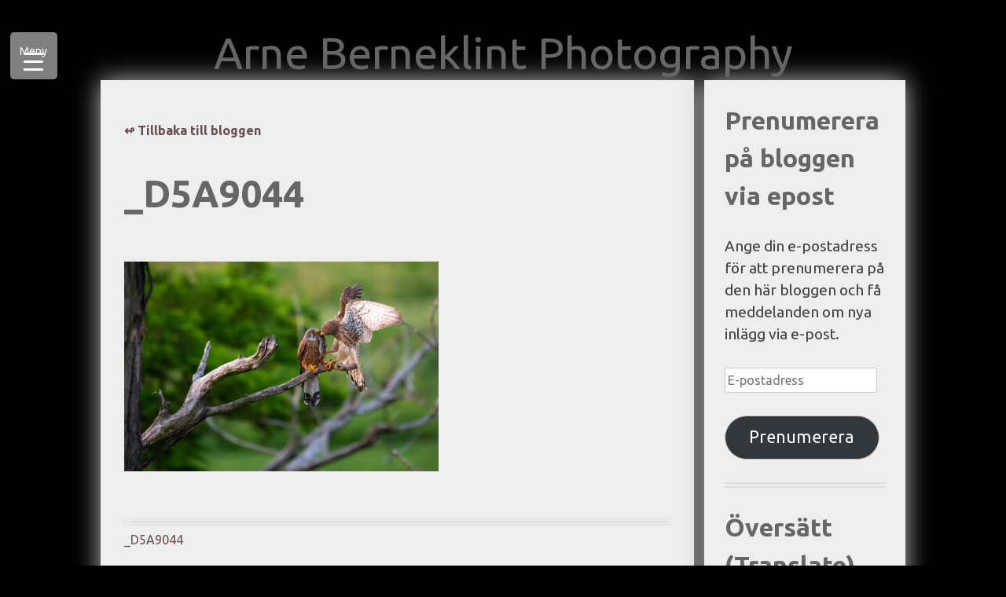

--- FILE ---
content_type: text/html; charset=UTF-8
request_url: https://www.anicande.se/_d5a9044/
body_size: 24646
content:
<!doctype html>
<html lang="sv-SE">
<head>
	<meta charset="UTF-8">
	<meta name="viewport" content="width=device-width, initial-scale=1">
	<link rel="profile" href="https://gmpg.org/xfn/11">
	<link href="https://fonts.googleapis.com/css?family=Ubuntu:400,400i,700,700i" rel="stylesheet">
	<title>_D5A9044 &#8211; Arne Berneklint Photography</title>

	  <meta name='robots' content='max-image-preview:large' />
	<style>img:is([sizes="auto" i], [sizes^="auto," i]) { contain-intrinsic-size: 3000px 1500px }</style>
	<link rel='dns-prefetch' href='//stats.wp.com' />
<link rel='dns-prefetch' href='//v0.wordpress.com' />
<link rel="alternate" type="application/rss+xml" title="Arne Berneklint Photography &raquo; Webbflöde" href="https://www.anicande.se/feed/" />
<link rel="alternate" type="application/rss+xml" title="Arne Berneklint Photography &raquo; Kommentarsflöde" href="https://www.anicande.se/comments/feed/" />
<link rel="alternate" type="application/rss+xml" title="Arne Berneklint Photography &raquo; Kommentarsflöde för _D5A9044" href="https://www.anicande.se/feed/?attachment_id=6000" />
<link rel='stylesheet' id='wp-block-library-css' href='https://www.anicande.se/wp-includes/css/dist/block-library/style.min.css?ver=6.8.3' type='text/css' media='all' />
<style id='classic-theme-styles-inline-css' type='text/css'>
/*! This file is auto-generated */
.wp-block-button__link{color:#fff;background-color:#32373c;border-radius:9999px;box-shadow:none;text-decoration:none;padding:calc(.667em + 2px) calc(1.333em + 2px);font-size:1.125em}.wp-block-file__button{background:#32373c;color:#fff;text-decoration:none}
</style>
<link rel='stylesheet' id='mediaelement-css' href='https://www.anicande.se/wp-includes/js/mediaelement/mediaelementplayer-legacy.min.css?ver=4.2.17' type='text/css' media='all' />
<link rel='stylesheet' id='wp-mediaelement-css' href='https://www.anicande.se/wp-includes/js/mediaelement/wp-mediaelement.min.css?ver=6.8.3' type='text/css' media='all' />
<style id='jetpack-sharing-buttons-style-inline-css' type='text/css'>
.jetpack-sharing-buttons__services-list{display:flex;flex-direction:row;flex-wrap:wrap;gap:0;list-style-type:none;margin:5px;padding:0}.jetpack-sharing-buttons__services-list.has-small-icon-size{font-size:12px}.jetpack-sharing-buttons__services-list.has-normal-icon-size{font-size:16px}.jetpack-sharing-buttons__services-list.has-large-icon-size{font-size:24px}.jetpack-sharing-buttons__services-list.has-huge-icon-size{font-size:36px}@media print{.jetpack-sharing-buttons__services-list{display:none!important}}.editor-styles-wrapper .wp-block-jetpack-sharing-buttons{gap:0;padding-inline-start:0}ul.jetpack-sharing-buttons__services-list.has-background{padding:1.25em 2.375em}
</style>
<style id='global-styles-inline-css' type='text/css'>
:root{--wp--preset--aspect-ratio--square: 1;--wp--preset--aspect-ratio--4-3: 4/3;--wp--preset--aspect-ratio--3-4: 3/4;--wp--preset--aspect-ratio--3-2: 3/2;--wp--preset--aspect-ratio--2-3: 2/3;--wp--preset--aspect-ratio--16-9: 16/9;--wp--preset--aspect-ratio--9-16: 9/16;--wp--preset--color--black: #000000;--wp--preset--color--cyan-bluish-gray: #abb8c3;--wp--preset--color--white: #ffffff;--wp--preset--color--pale-pink: #f78da7;--wp--preset--color--vivid-red: #cf2e2e;--wp--preset--color--luminous-vivid-orange: #ff6900;--wp--preset--color--luminous-vivid-amber: #fcb900;--wp--preset--color--light-green-cyan: #7bdcb5;--wp--preset--color--vivid-green-cyan: #00d084;--wp--preset--color--pale-cyan-blue: #8ed1fc;--wp--preset--color--vivid-cyan-blue: #0693e3;--wp--preset--color--vivid-purple: #9b51e0;--wp--preset--gradient--vivid-cyan-blue-to-vivid-purple: linear-gradient(135deg,rgba(6,147,227,1) 0%,rgb(155,81,224) 100%);--wp--preset--gradient--light-green-cyan-to-vivid-green-cyan: linear-gradient(135deg,rgb(122,220,180) 0%,rgb(0,208,130) 100%);--wp--preset--gradient--luminous-vivid-amber-to-luminous-vivid-orange: linear-gradient(135deg,rgba(252,185,0,1) 0%,rgba(255,105,0,1) 100%);--wp--preset--gradient--luminous-vivid-orange-to-vivid-red: linear-gradient(135deg,rgba(255,105,0,1) 0%,rgb(207,46,46) 100%);--wp--preset--gradient--very-light-gray-to-cyan-bluish-gray: linear-gradient(135deg,rgb(238,238,238) 0%,rgb(169,184,195) 100%);--wp--preset--gradient--cool-to-warm-spectrum: linear-gradient(135deg,rgb(74,234,220) 0%,rgb(151,120,209) 20%,rgb(207,42,186) 40%,rgb(238,44,130) 60%,rgb(251,105,98) 80%,rgb(254,248,76) 100%);--wp--preset--gradient--blush-light-purple: linear-gradient(135deg,rgb(255,206,236) 0%,rgb(152,150,240) 100%);--wp--preset--gradient--blush-bordeaux: linear-gradient(135deg,rgb(254,205,165) 0%,rgb(254,45,45) 50%,rgb(107,0,62) 100%);--wp--preset--gradient--luminous-dusk: linear-gradient(135deg,rgb(255,203,112) 0%,rgb(199,81,192) 50%,rgb(65,88,208) 100%);--wp--preset--gradient--pale-ocean: linear-gradient(135deg,rgb(255,245,203) 0%,rgb(182,227,212) 50%,rgb(51,167,181) 100%);--wp--preset--gradient--electric-grass: linear-gradient(135deg,rgb(202,248,128) 0%,rgb(113,206,126) 100%);--wp--preset--gradient--midnight: linear-gradient(135deg,rgb(2,3,129) 0%,rgb(40,116,252) 100%);--wp--preset--font-size--small: 13px;--wp--preset--font-size--medium: 20px;--wp--preset--font-size--large: 36px;--wp--preset--font-size--x-large: 42px;--wp--preset--spacing--20: 0.44rem;--wp--preset--spacing--30: 0.67rem;--wp--preset--spacing--40: 1rem;--wp--preset--spacing--50: 1.5rem;--wp--preset--spacing--60: 2.25rem;--wp--preset--spacing--70: 3.38rem;--wp--preset--spacing--80: 5.06rem;--wp--preset--shadow--natural: 6px 6px 9px rgba(0, 0, 0, 0.2);--wp--preset--shadow--deep: 12px 12px 50px rgba(0, 0, 0, 0.4);--wp--preset--shadow--sharp: 6px 6px 0px rgba(0, 0, 0, 0.2);--wp--preset--shadow--outlined: 6px 6px 0px -3px rgba(255, 255, 255, 1), 6px 6px rgba(0, 0, 0, 1);--wp--preset--shadow--crisp: 6px 6px 0px rgba(0, 0, 0, 1);}:where(.is-layout-flex){gap: 0.5em;}:where(.is-layout-grid){gap: 0.5em;}body .is-layout-flex{display: flex;}.is-layout-flex{flex-wrap: wrap;align-items: center;}.is-layout-flex > :is(*, div){margin: 0;}body .is-layout-grid{display: grid;}.is-layout-grid > :is(*, div){margin: 0;}:where(.wp-block-columns.is-layout-flex){gap: 2em;}:where(.wp-block-columns.is-layout-grid){gap: 2em;}:where(.wp-block-post-template.is-layout-flex){gap: 1.25em;}:where(.wp-block-post-template.is-layout-grid){gap: 1.25em;}.has-black-color{color: var(--wp--preset--color--black) !important;}.has-cyan-bluish-gray-color{color: var(--wp--preset--color--cyan-bluish-gray) !important;}.has-white-color{color: var(--wp--preset--color--white) !important;}.has-pale-pink-color{color: var(--wp--preset--color--pale-pink) !important;}.has-vivid-red-color{color: var(--wp--preset--color--vivid-red) !important;}.has-luminous-vivid-orange-color{color: var(--wp--preset--color--luminous-vivid-orange) !important;}.has-luminous-vivid-amber-color{color: var(--wp--preset--color--luminous-vivid-amber) !important;}.has-light-green-cyan-color{color: var(--wp--preset--color--light-green-cyan) !important;}.has-vivid-green-cyan-color{color: var(--wp--preset--color--vivid-green-cyan) !important;}.has-pale-cyan-blue-color{color: var(--wp--preset--color--pale-cyan-blue) !important;}.has-vivid-cyan-blue-color{color: var(--wp--preset--color--vivid-cyan-blue) !important;}.has-vivid-purple-color{color: var(--wp--preset--color--vivid-purple) !important;}.has-black-background-color{background-color: var(--wp--preset--color--black) !important;}.has-cyan-bluish-gray-background-color{background-color: var(--wp--preset--color--cyan-bluish-gray) !important;}.has-white-background-color{background-color: var(--wp--preset--color--white) !important;}.has-pale-pink-background-color{background-color: var(--wp--preset--color--pale-pink) !important;}.has-vivid-red-background-color{background-color: var(--wp--preset--color--vivid-red) !important;}.has-luminous-vivid-orange-background-color{background-color: var(--wp--preset--color--luminous-vivid-orange) !important;}.has-luminous-vivid-amber-background-color{background-color: var(--wp--preset--color--luminous-vivid-amber) !important;}.has-light-green-cyan-background-color{background-color: var(--wp--preset--color--light-green-cyan) !important;}.has-vivid-green-cyan-background-color{background-color: var(--wp--preset--color--vivid-green-cyan) !important;}.has-pale-cyan-blue-background-color{background-color: var(--wp--preset--color--pale-cyan-blue) !important;}.has-vivid-cyan-blue-background-color{background-color: var(--wp--preset--color--vivid-cyan-blue) !important;}.has-vivid-purple-background-color{background-color: var(--wp--preset--color--vivid-purple) !important;}.has-black-border-color{border-color: var(--wp--preset--color--black) !important;}.has-cyan-bluish-gray-border-color{border-color: var(--wp--preset--color--cyan-bluish-gray) !important;}.has-white-border-color{border-color: var(--wp--preset--color--white) !important;}.has-pale-pink-border-color{border-color: var(--wp--preset--color--pale-pink) !important;}.has-vivid-red-border-color{border-color: var(--wp--preset--color--vivid-red) !important;}.has-luminous-vivid-orange-border-color{border-color: var(--wp--preset--color--luminous-vivid-orange) !important;}.has-luminous-vivid-amber-border-color{border-color: var(--wp--preset--color--luminous-vivid-amber) !important;}.has-light-green-cyan-border-color{border-color: var(--wp--preset--color--light-green-cyan) !important;}.has-vivid-green-cyan-border-color{border-color: var(--wp--preset--color--vivid-green-cyan) !important;}.has-pale-cyan-blue-border-color{border-color: var(--wp--preset--color--pale-cyan-blue) !important;}.has-vivid-cyan-blue-border-color{border-color: var(--wp--preset--color--vivid-cyan-blue) !important;}.has-vivid-purple-border-color{border-color: var(--wp--preset--color--vivid-purple) !important;}.has-vivid-cyan-blue-to-vivid-purple-gradient-background{background: var(--wp--preset--gradient--vivid-cyan-blue-to-vivid-purple) !important;}.has-light-green-cyan-to-vivid-green-cyan-gradient-background{background: var(--wp--preset--gradient--light-green-cyan-to-vivid-green-cyan) !important;}.has-luminous-vivid-amber-to-luminous-vivid-orange-gradient-background{background: var(--wp--preset--gradient--luminous-vivid-amber-to-luminous-vivid-orange) !important;}.has-luminous-vivid-orange-to-vivid-red-gradient-background{background: var(--wp--preset--gradient--luminous-vivid-orange-to-vivid-red) !important;}.has-very-light-gray-to-cyan-bluish-gray-gradient-background{background: var(--wp--preset--gradient--very-light-gray-to-cyan-bluish-gray) !important;}.has-cool-to-warm-spectrum-gradient-background{background: var(--wp--preset--gradient--cool-to-warm-spectrum) !important;}.has-blush-light-purple-gradient-background{background: var(--wp--preset--gradient--blush-light-purple) !important;}.has-blush-bordeaux-gradient-background{background: var(--wp--preset--gradient--blush-bordeaux) !important;}.has-luminous-dusk-gradient-background{background: var(--wp--preset--gradient--luminous-dusk) !important;}.has-pale-ocean-gradient-background{background: var(--wp--preset--gradient--pale-ocean) !important;}.has-electric-grass-gradient-background{background: var(--wp--preset--gradient--electric-grass) !important;}.has-midnight-gradient-background{background: var(--wp--preset--gradient--midnight) !important;}.has-small-font-size{font-size: var(--wp--preset--font-size--small) !important;}.has-medium-font-size{font-size: var(--wp--preset--font-size--medium) !important;}.has-large-font-size{font-size: var(--wp--preset--font-size--large) !important;}.has-x-large-font-size{font-size: var(--wp--preset--font-size--x-large) !important;}
:where(.wp-block-post-template.is-layout-flex){gap: 1.25em;}:where(.wp-block-post-template.is-layout-grid){gap: 1.25em;}
:where(.wp-block-columns.is-layout-flex){gap: 2em;}:where(.wp-block-columns.is-layout-grid){gap: 2em;}
:root :where(.wp-block-pullquote){font-size: 1.5em;line-height: 1.6;}
</style>
<link rel='stylesheet' id='contact-form-7-css' href='https://www.anicande.se/wp-content/plugins/contact-form-7/includes/css/styles.css?ver=6.1.4' type='text/css' media='all' />
<style id='responsive-menu-inline-css' type='text/css'>
/** This file is major component of this plugin so please don't try to edit here. */
#rmp_menu_trigger-17468 {
  width: 60px;
  height: 60px;
  position: fixed;
  top: 41px;
  border-radius: 5px;
  display: none;
  text-decoration: none;
  left: 1%;
  background: #808080;
  transition: transform 0.5s, background-color 0.5s;
}
#rmp_menu_trigger-17468:hover, #rmp_menu_trigger-17468:focus {
  background: #505050;
  text-decoration: unset;
}
#rmp_menu_trigger-17468.is-active {
  background: #808080;
}
#rmp_menu_trigger-17468 .rmp-trigger-box {
  width: 25px;
  color: #ffffff;
}
#rmp_menu_trigger-17468 .rmp-trigger-icon-active, #rmp_menu_trigger-17468 .rmp-trigger-text-open {
  display: none;
}
#rmp_menu_trigger-17468.is-active .rmp-trigger-icon-active, #rmp_menu_trigger-17468.is-active .rmp-trigger-text-open {
  display: inline;
}
#rmp_menu_trigger-17468.is-active .rmp-trigger-icon-inactive, #rmp_menu_trigger-17468.is-active .rmp-trigger-text {
  display: none;
}
#rmp_menu_trigger-17468 .rmp-trigger-label {
  color: #ffffff;
  pointer-events: none;
  line-height: 13px;
  font-family: inherit;
  font-size: 14px;
  display: inline;
  text-transform: inherit;
}
#rmp_menu_trigger-17468 .rmp-trigger-label.rmp-trigger-label-top {
  display: block;
  margin-bottom: 12px;
}
#rmp_menu_trigger-17468 .rmp-trigger-label.rmp-trigger-label-bottom {
  display: block;
  margin-top: 12px;
}
#rmp_menu_trigger-17468 .responsive-menu-pro-inner {
  display: block;
}
#rmp_menu_trigger-17468 .rmp-trigger-icon-inactive .rmp-font-icon {
  color: #ffffff;
}
#rmp_menu_trigger-17468 .responsive-menu-pro-inner, #rmp_menu_trigger-17468 .responsive-menu-pro-inner::before, #rmp_menu_trigger-17468 .responsive-menu-pro-inner::after {
  width: 25px;
  height: 3px;
  background-color: #ffffff;
  border-radius: 4px;
  position: absolute;
}
#rmp_menu_trigger-17468 .rmp-trigger-icon-active .rmp-font-icon {
  color: #ffffff;
}
#rmp_menu_trigger-17468.is-active .responsive-menu-pro-inner, #rmp_menu_trigger-17468.is-active .responsive-menu-pro-inner::before, #rmp_menu_trigger-17468.is-active .responsive-menu-pro-inner::after {
  background-color: #ffffff;
}
#rmp_menu_trigger-17468:hover .rmp-trigger-icon-inactive .rmp-font-icon {
  color: #ffffff;
}
#rmp_menu_trigger-17468:not(.is-active):hover .responsive-menu-pro-inner, #rmp_menu_trigger-17468:not(.is-active):hover .responsive-menu-pro-inner::before, #rmp_menu_trigger-17468:not(.is-active):hover .responsive-menu-pro-inner::after {
  background-color: #ffffff;
}
#rmp_menu_trigger-17468 .responsive-menu-pro-inner::before {
  top: 10px;
}
#rmp_menu_trigger-17468 .responsive-menu-pro-inner::after {
  bottom: 10px;
}
#rmp_menu_trigger-17468.is-active .responsive-menu-pro-inner::after {
  bottom: 0;
}
/* Hamburger menu styling */
@media screen and (max-width: 8000px) {
  /** Menu Title Style */
  /** Menu Additional Content Style */
  #site-navigation {
    display: none !important;
  }
  #rmp_menu_trigger-17468 {
    display: block;
  }
  #rmp-container-17468 {
    position: fixed;
    top: 0;
    margin: 0;
    transition: transform 0.5s;
    overflow: auto;
    display: block;
    width: 20%;
    background-color: #eeeeee;
    background-image: url("");
    height: 100%;
    left: 0;
    padding-top: 0px;
    padding-left: 0px;
    padding-bottom: 0px;
    padding-right: 0px;
  }
  #rmp-menu-wrap-17468 {
    padding-top: 0px;
    padding-left: 0px;
    padding-bottom: 0px;
    padding-right: 0px;
    background-color: #eeeeee;
  }
  #rmp-menu-wrap-17468 .rmp-menu, #rmp-menu-wrap-17468 .rmp-submenu {
    width: 100%;
    box-sizing: border-box;
    margin: 0;
    padding: 0;
  }
  #rmp-menu-wrap-17468 .rmp-submenu-depth-1 .rmp-menu-item-link {
    padding-left: 10%;
  }
  #rmp-menu-wrap-17468 .rmp-submenu-depth-2 .rmp-menu-item-link {
    padding-left: 15%;
  }
  #rmp-menu-wrap-17468 .rmp-submenu-depth-3 .rmp-menu-item-link {
    padding-left: 20%;
  }
  #rmp-menu-wrap-17468 .rmp-submenu-depth-4 .rmp-menu-item-link {
    padding-left: 25%;
  }
  #rmp-menu-wrap-17468 .rmp-submenu.rmp-submenu-open {
    display: block;
  }
  #rmp-menu-wrap-17468 .rmp-menu-item {
    width: 100%;
    list-style: none;
    margin: 0;
  }
  #rmp-menu-wrap-17468 .rmp-menu-item-link {
    height: 40px;
    line-height: 40px;
    font-size: 18px;
    border-bottom: 1px solid #eeeeee;
    font-family: Ubuntu;
    color: #000000;
    text-align: left;
    background-color: #eeeeee;
    font-weight: normal;
    letter-spacing: 0px;
    display: block;
    box-sizing: border-box;
    width: 100%;
    text-decoration: none;
    position: relative;
    overflow: hidden;
    transition: background-color 0.5s, border-color 0.5s, 0.5s;
    padding: 0 5%;
    padding-right: 50px;
  }
  #rmp-menu-wrap-17468 .rmp-menu-item-link:after, #rmp-menu-wrap-17468 .rmp-menu-item-link:before {
    display: none;
  }
  #rmp-menu-wrap-17468 .rmp-menu-item-link:hover, #rmp-menu-wrap-17468 .rmp-menu-item-link:focus {
    color: #000000;
    border-color: #eeeeee;
    background-color: #cccccc;
  }
  #rmp-menu-wrap-17468 .rmp-menu-item-link:focus {
    outline: none;
    border-color: unset;
    box-shadow: unset;
  }
  #rmp-menu-wrap-17468 .rmp-menu-item-link .rmp-font-icon {
    height: 40px;
    line-height: 40px;
    margin-right: 10px;
    font-size: 18px;
  }
  #rmp-menu-wrap-17468 .rmp-menu-current-item .rmp-menu-item-link {
    color: #000000;
    border-color: #eeeeee;
    background-color: #aaaaaa;
  }
  #rmp-menu-wrap-17468 .rmp-menu-current-item .rmp-menu-item-link:hover, #rmp-menu-wrap-17468 .rmp-menu-current-item .rmp-menu-item-link:focus {
    color: #000000;
    border-color: #eeeeee;
    background-color: #cccccc;
  }
  #rmp-menu-wrap-17468 .rmp-menu-subarrow {
    position: absolute;
    top: 0;
    bottom: 0;
    text-align: center;
    overflow: hidden;
    background-size: cover;
    overflow: hidden;
    right: 0;
    border-left-style: solid;
    border-left-color: #eeeeee;
    border-left-width: 1px;
    height: 40px;
    width: 40px;
    color: #000000;
    background-color: #eeeeee;
  }
  #rmp-menu-wrap-17468 .rmp-menu-subarrow svg {
    fill: #000000;
  }
  #rmp-menu-wrap-17468 .rmp-menu-subarrow:hover {
    color: #666666;
    border-color: #eeeeee;
    background-color: #eeeeee;
  }
  #rmp-menu-wrap-17468 .rmp-menu-subarrow:hover svg {
    fill: #666666;
  }
  #rmp-menu-wrap-17468 .rmp-menu-subarrow .rmp-font-icon {
    margin-right: unset;
  }
  #rmp-menu-wrap-17468 .rmp-menu-subarrow * {
    vertical-align: middle;
    line-height: 40px;
  }
  #rmp-menu-wrap-17468 .rmp-menu-subarrow-active {
    display: block;
    background-size: cover;
    color: #333333;
    border-color: #eeeeee;
    background-color: #eeeeee;
  }
  #rmp-menu-wrap-17468 .rmp-menu-subarrow-active svg {
    fill: #333333;
  }
  #rmp-menu-wrap-17468 .rmp-menu-subarrow-active:hover {
    color: #666666;
    border-color: #eeeeee;
    background-color: #eeeeee;
  }
  #rmp-menu-wrap-17468 .rmp-menu-subarrow-active:hover svg {
    fill: #666666;
  }
  #rmp-menu-wrap-17468 .rmp-submenu {
    display: none;
  }
  #rmp-menu-wrap-17468 .rmp-submenu .rmp-menu-item-link {
    height: 40px;
    line-height: 40px;
    letter-spacing: 0px;
    font-size: 18px;
    border-bottom: 1px solid #eeeeee;
    font-family: Ubuntu;
    font-weight: normal;
    color: #000000;
    text-align: left;
    background-color: #eeeeee;
  }
  #rmp-menu-wrap-17468 .rmp-submenu .rmp-menu-item-link:hover, #rmp-menu-wrap-17468 .rmp-submenu .rmp-menu-item-link:focus {
    color: #000000;
    border-color: #eeeeee;
    background-color: #cccccc;
  }
  #rmp-menu-wrap-17468 .rmp-submenu .rmp-menu-current-item .rmp-menu-item-link {
    color: #000000;
    border-color: #eeeeee;
    background-color: #aaaaaa;
  }
  #rmp-menu-wrap-17468 .rmp-submenu .rmp-menu-current-item .rmp-menu-item-link:hover, #rmp-menu-wrap-17468 .rmp-submenu .rmp-menu-current-item .rmp-menu-item-link:focus {
    color: #000000;
    border-color: #eeeeee;
    background-color: #cccccc;
  }
  #rmp-menu-wrap-17468 .rmp-submenu .rmp-menu-subarrow {
    right: 0;
    border-right: unset;
    border-left-style: solid;
    border-left-color: #eeeeee;
    border-left-width: 1px;
    height: 40px;
    line-height: 40px;
    width: 40px;
    color: #000000;
    background-color: #eeeeee;
  }
  #rmp-menu-wrap-17468 .rmp-submenu .rmp-menu-subarrow:hover {
    color: #666666;
    border-color: #eeeeee;
    background-color: #eeeeee;
  }
  #rmp-menu-wrap-17468 .rmp-submenu .rmp-menu-subarrow-active {
    color: #333333;
    border-color: #eeeeee;
    background-color: #eeeeee;
  }
  #rmp-menu-wrap-17468 .rmp-submenu .rmp-menu-subarrow-active:hover {
    color: #666666;
    border-color: #eeeeee;
    background-color: #eeeeee;
  }
  #rmp-menu-wrap-17468 .rmp-menu-item-description {
    margin: 0;
    padding: 5px 5%;
    opacity: 0.8;
    color: #000000;
  }
  #rmp-search-box-17468 {
    display: block;
    padding-top: 0px;
    padding-left: 5%;
    padding-bottom: 0px;
    padding-right: 5%;
  }
  #rmp-search-box-17468 .rmp-search-form {
    margin: 0;
  }
  #rmp-search-box-17468 .rmp-search-box {
    background: #ffffff;
    border: 1px solid #dadada;
    color: #333333;
    width: 100%;
    padding: 0 5%;
    border-radius: 30px;
    height: 45px;
    -webkit-appearance: none;
  }
  #rmp-search-box-17468 .rmp-search-box::placeholder {
    color: #c7c7cd;
  }
  #rmp-search-box-17468 .rmp-search-box:focus {
    background-color: #ffffff;
    outline: 2px solid #dadada;
    color: #333333;
  }
  #rmp-menu-title-17468 {
    background-color: #eeeeee;
    color: #000000;
    text-align: left;
    font-size: 18px;
    padding-top: 10%;
    padding-left: 5%;
    padding-bottom: 0%;
    padding-right: 5%;
    font-weight: 400;
    transition: background-color 0.5s, border-color 0.5s, color 0.5s;
  }
  #rmp-menu-title-17468:hover {
    background-color: #eeeeee;
    color: #666666;
  }
  #rmp-menu-title-17468 > .rmp-menu-title-link {
    color: #000000;
    width: 100%;
    background-color: unset;
    text-decoration: none;
  }
  #rmp-menu-title-17468 > .rmp-menu-title-link:hover {
    color: #666666;
  }
  #rmp-menu-title-17468 .rmp-font-icon {
    font-size: 18px;
  }
  #rmp-menu-additional-content-17468 {
    padding-top: 0px;
    padding-left: 5%;
    padding-bottom: 0px;
    padding-right: 5%;
    color: #000000;
    text-align: center;
    font-size: 16px;
  }
}
/**
This file contents common styling of menus.
*/
.rmp-container {
  display: none;
  visibility: visible;
  padding: 0px 0px 0px 0px;
  z-index: 99998;
  transition: all 0.3s;
  /** Scrolling bar in menu setting box **/
}
.rmp-container.rmp-fade-top, .rmp-container.rmp-fade-left, .rmp-container.rmp-fade-right, .rmp-container.rmp-fade-bottom {
  display: none;
}
.rmp-container.rmp-slide-left, .rmp-container.rmp-push-left {
  transform: translateX(-100%);
  -ms-transform: translateX(-100%);
  -webkit-transform: translateX(-100%);
  -moz-transform: translateX(-100%);
}
.rmp-container.rmp-slide-left.rmp-menu-open, .rmp-container.rmp-push-left.rmp-menu-open {
  transform: translateX(0);
  -ms-transform: translateX(0);
  -webkit-transform: translateX(0);
  -moz-transform: translateX(0);
}
.rmp-container.rmp-slide-right, .rmp-container.rmp-push-right {
  transform: translateX(100%);
  -ms-transform: translateX(100%);
  -webkit-transform: translateX(100%);
  -moz-transform: translateX(100%);
}
.rmp-container.rmp-slide-right.rmp-menu-open, .rmp-container.rmp-push-right.rmp-menu-open {
  transform: translateX(0);
  -ms-transform: translateX(0);
  -webkit-transform: translateX(0);
  -moz-transform: translateX(0);
}
.rmp-container.rmp-slide-top, .rmp-container.rmp-push-top {
  transform: translateY(-100%);
  -ms-transform: translateY(-100%);
  -webkit-transform: translateY(-100%);
  -moz-transform: translateY(-100%);
}
.rmp-container.rmp-slide-top.rmp-menu-open, .rmp-container.rmp-push-top.rmp-menu-open {
  transform: translateY(0);
  -ms-transform: translateY(0);
  -webkit-transform: translateY(0);
  -moz-transform: translateY(0);
}
.rmp-container.rmp-slide-bottom, .rmp-container.rmp-push-bottom {
  transform: translateY(100%);
  -ms-transform: translateY(100%);
  -webkit-transform: translateY(100%);
  -moz-transform: translateY(100%);
}
.rmp-container.rmp-slide-bottom.rmp-menu-open, .rmp-container.rmp-push-bottom.rmp-menu-open {
  transform: translateX(0);
  -ms-transform: translateX(0);
  -webkit-transform: translateX(0);
  -moz-transform: translateX(0);
}
.rmp-container::-webkit-scrollbar {
  width: 0px;
}
.rmp-container ::-webkit-scrollbar-track {
  box-shadow: inset 0 0 5px transparent;
}
.rmp-container ::-webkit-scrollbar-thumb {
  background: transparent;
}
.rmp-container ::-webkit-scrollbar-thumb:hover {
  background: transparent;
}
.rmp-container .rmp-menu-wrap .rmp-menu {
  transition: none;
  border-radius: 0;
  box-shadow: none;
  background: none;
  border: 0;
  bottom: auto;
  box-sizing: border-box;
  clip: auto;
  color: #666;
  display: block;
  float: none;
  font-family: inherit;
  font-size: 14px;
  height: auto;
  left: auto;
  line-height: 1.7;
  list-style-type: none;
  margin: 0;
  min-height: auto;
  max-height: none;
  opacity: 1;
  outline: none;
  overflow: visible;
  padding: 0;
  position: relative;
  pointer-events: auto;
  right: auto;
  text-align: left;
  text-decoration: none;
  text-indent: 0;
  text-transform: none;
  transform: none;
  top: auto;
  visibility: inherit;
  width: auto;
  word-wrap: break-word;
  white-space: normal;
}
.rmp-container .rmp-menu-additional-content {
  display: block;
  word-break: break-word;
}
.rmp-container .rmp-menu-title {
  display: flex;
  flex-direction: column;
}
.rmp-container .rmp-menu-title .rmp-menu-title-image {
  max-width: 100%;
  margin-bottom: 15px;
  display: block;
  margin: auto;
  margin-bottom: 15px;
}
button.rmp_menu_trigger {
  z-index: 999999;
  overflow: hidden;
  outline: none;
  border: 0;
  display: none;
  margin: 0;
  transition: transform 0.5s, background-color 0.5s;
  padding: 0;
}
button.rmp_menu_trigger .responsive-menu-pro-inner::before, button.rmp_menu_trigger .responsive-menu-pro-inner::after {
  content: "";
  display: block;
}
button.rmp_menu_trigger .responsive-menu-pro-inner::before {
  top: 10px;
}
button.rmp_menu_trigger .responsive-menu-pro-inner::after {
  bottom: 10px;
}
button.rmp_menu_trigger .rmp-trigger-box {
  width: 40px;
  display: inline-block;
  position: relative;
  pointer-events: none;
  vertical-align: super;
}
/*  Menu Trigger Boring Animation */
.rmp-menu-trigger-boring .responsive-menu-pro-inner {
  transition-property: none;
}
.rmp-menu-trigger-boring .responsive-menu-pro-inner::after, .rmp-menu-trigger-boring .responsive-menu-pro-inner::before {
  transition-property: none;
}
.rmp-menu-trigger-boring.is-active .responsive-menu-pro-inner {
  transform: rotate(45deg);
}
.rmp-menu-trigger-boring.is-active .responsive-menu-pro-inner:before {
  top: 0;
  opacity: 0;
}
.rmp-menu-trigger-boring.is-active .responsive-menu-pro-inner:after {
  bottom: 0;
  transform: rotate(-90deg);
}

</style>
<link rel='stylesheet' id='dashicons-css' href='https://www.anicande.se/wp-includes/css/dashicons.min.css?ver=6.8.3' type='text/css' media='all' />
<link rel='stylesheet' id='wp-lightbox-2.min.css-css' href='https://www.anicande.se/wp-content/plugins/wp-lightbox-2/styles/lightbox.min.css?ver=1.3.4' type='text/css' media='all' />
<link rel='stylesheet' id='arneberneklint-style-css' href='https://www.anicande.se/wp-content/themes/arneberneklint/style.css?ver=6.8.3' type='text/css' media='all' />
<link rel='stylesheet' id='jetpack-subscriptions-css' href='https://www.anicande.se/wp-content/plugins/jetpack/_inc/build/subscriptions/subscriptions.min.css?ver=15.4' type='text/css' media='all' />
<link rel='stylesheet' id='msl-main-css' href='https://www.anicande.se/wp-content/plugins/master-slider/public/assets/css/masterslider.main.css?ver=3.11.0' type='text/css' media='all' />
<link rel='stylesheet' id='msl-custom-css' href='https://www.anicande.se/wp-content/uploads/master-slider/custom.css?ver=14.9' type='text/css' media='all' />
<!--n2css--><!--n2js--><script type="text/javascript" src="https://www.anicande.se/wp-includes/js/jquery/jquery.min.js?ver=3.7.1" id="jquery-core-js"></script>
<script type="text/javascript" src="https://www.anicande.se/wp-includes/js/jquery/jquery-migrate.min.js?ver=3.4.1" id="jquery-migrate-js"></script>
<script type="text/javascript" id="rmp_menu_scripts-js-extra">
/* <![CDATA[ */
var rmp_menu = {"ajaxURL":"https:\/\/www.anicande.se\/wp-admin\/admin-ajax.php","wp_nonce":"86f5ba296e","menu":[{"menu_theme":null,"theme_type":"default","theme_location_menu":"","submenu_submenu_arrow_width":"40","submenu_submenu_arrow_width_unit":"px","submenu_submenu_arrow_height":"40","submenu_submenu_arrow_height_unit":"px","submenu_arrow_position":"right","submenu_sub_arrow_background_colour":"#eeeeee","submenu_sub_arrow_background_hover_colour":"#eeeeee","submenu_sub_arrow_background_colour_active":"#eeeeee","submenu_sub_arrow_background_hover_colour_active":"#eeeeee","submenu_sub_arrow_border_width":"1","submenu_sub_arrow_border_width_unit":"px","submenu_sub_arrow_border_colour":"#eeeeee","submenu_sub_arrow_border_hover_colour":"#eeeeee","submenu_sub_arrow_border_colour_active":"#eeeeee","submenu_sub_arrow_border_hover_colour_active":"#eeeeee","submenu_sub_arrow_shape_colour":"#000000","submenu_sub_arrow_shape_hover_colour":"#666666","submenu_sub_arrow_shape_colour_active":"#333333","submenu_sub_arrow_shape_hover_colour_active":"#666666","use_header_bar":"off","header_bar_items_order":"{\"logo\":\"on\",\"title\":\"on\",\"search\":\"on\",\"html content\":\"on\"}","header_bar_title":"","header_bar_html_content":"","header_bar_logo":"","header_bar_logo_link":"","header_bar_logo_width":"","header_bar_logo_width_unit":"%","header_bar_logo_height":"","header_bar_logo_height_unit":"px","header_bar_height":"80","header_bar_height_unit":"px","header_bar_padding":{"top":"0px","right":"5%","bottom":"0px","left":"5%"},"header_bar_font":"","header_bar_font_size":"14","header_bar_font_size_unit":"px","header_bar_text_color":"#ffffff","header_bar_background_color":"#ffffff","header_bar_breakpoint":"800","header_bar_position_type":"fixed","header_bar_adjust_page":null,"header_bar_scroll_enable":"off","header_bar_scroll_background_color":"#36bdf6","mobile_breakpoint":"600","tablet_breakpoint":"8000","transition_speed":"0.5","sub_menu_speed":"0.2","show_menu_on_page_load":"","menu_disable_scrolling":"off","menu_overlay":"off","menu_overlay_colour":"rgba(0, 0, 0, 0.7)","desktop_menu_width":"","desktop_menu_width_unit":"%","desktop_menu_positioning":"fixed","desktop_menu_side":"","desktop_menu_to_hide":"","use_current_theme_location":"off","mega_menu":{"225":"off","227":"off","229":"off","228":"off","226":"off"},"desktop_submenu_open_animation":"fade","desktop_submenu_open_animation_speed":"100ms","desktop_submenu_open_on_click":"","desktop_menu_hide_and_show":"","menu_name":"Default Menu","menu_to_use":"primary","different_menu_for_mobile":"off","menu_to_use_in_mobile":"main-menu","use_mobile_menu":"on","use_tablet_menu":"on","use_desktop_menu":"","menu_display_on":"all-pages","menu_to_hide":"#site-navigation","submenu_descriptions_on":"","custom_walker":"","menu_background_colour":"#eeeeee","menu_depth":"5","smooth_scroll_on":"off","smooth_scroll_speed":"500","menu_font_icons":[],"menu_links_height":"40","menu_links_height_unit":"px","menu_links_line_height":"40","menu_links_line_height_unit":"px","menu_depth_0":"5","menu_depth_0_unit":"%","menu_font_size":"18","menu_font_size_unit":"px","menu_font":"Ubuntu","menu_font_weight":"normal","menu_text_alignment":"left","menu_text_letter_spacing":"","menu_word_wrap":"off","menu_link_colour":"#000000","menu_link_hover_colour":"#000000","menu_current_link_colour":"#000000","menu_current_link_hover_colour":"#000000","menu_item_background_colour":"#eeeeee","menu_item_background_hover_colour":"#cccccc","menu_current_item_background_colour":"#aaaaaa","menu_current_item_background_hover_colour":"#cccccc","menu_border_width":"1","menu_border_width_unit":"px","menu_item_border_colour":"#eeeeee","menu_item_border_colour_hover":"#eeeeee","menu_current_item_border_colour":"#eeeeee","menu_current_item_border_hover_colour":"#eeeeee","submenu_links_height":"40","submenu_links_height_unit":"px","submenu_links_line_height":"40","submenu_links_line_height_unit":"px","menu_depth_side":"left","menu_depth_1":"10","menu_depth_1_unit":"%","menu_depth_2":"15","menu_depth_2_unit":"%","menu_depth_3":"20","menu_depth_3_unit":"%","menu_depth_4":"25","menu_depth_4_unit":"%","submenu_item_background_colour":"#eeeeee","submenu_item_background_hover_colour":"#cccccc","submenu_current_item_background_colour":"#aaaaaa","submenu_current_item_background_hover_colour":"#cccccc","submenu_border_width":"1","submenu_border_width_unit":"px","submenu_item_border_colour":"#eeeeee","submenu_item_border_colour_hover":"#eeeeee","submenu_current_item_border_colour":"#eeeeee","submenu_current_item_border_hover_colour":"#eeeeee","submenu_font_size":"18","submenu_font_size_unit":"px","submenu_font":"Ubuntu","submenu_font_weight":"normal","submenu_text_letter_spacing":"","submenu_text_alignment":"left","submenu_link_colour":"#000000","submenu_link_hover_colour":"#000000","submenu_current_link_colour":"#000000","submenu_current_link_hover_colour":"#000000","inactive_arrow_shape":"\u25bc","active_arrow_shape":"\u25b2","inactive_arrow_font_icon":"","active_arrow_font_icon":"","inactive_arrow_image":"","active_arrow_image":"","submenu_arrow_width":"40","submenu_arrow_width_unit":"px","submenu_arrow_height":"40","submenu_arrow_height_unit":"px","arrow_position":"right","menu_sub_arrow_shape_colour":"#000000","menu_sub_arrow_shape_hover_colour":"#666666","menu_sub_arrow_shape_colour_active":"#333333","menu_sub_arrow_shape_hover_colour_active":"#666666","menu_sub_arrow_border_width":"1","menu_sub_arrow_border_width_unit":"px","menu_sub_arrow_border_colour":"#eeeeee","menu_sub_arrow_border_hover_colour":"#eeeeee","menu_sub_arrow_border_colour_active":"#eeeeee","menu_sub_arrow_border_hover_colour_active":"#eeeeee","menu_sub_arrow_background_colour":"#eeeeee","menu_sub_arrow_background_hover_colour":"#eeeeee","menu_sub_arrow_background_colour_active":"#eeeeee","menu_sub_arrow_background_hover_colour_active":"#eeeeee","fade_submenus":"off","fade_submenus_side":"left","fade_submenus_delay":"100","fade_submenus_speed":"500","use_slide_effect":"off","slide_effect_back_to_text":"Back","accordion_animation":"off","auto_expand_all_submenus":"off","auto_expand_current_submenus":"off","menu_item_click_to_trigger_submenu":"off","button_width":"60","button_width_unit":"px","button_height":"60","button_height_unit":"px","button_background_colour":"#808080","button_background_colour_hover":"#505050","button_background_colour_active":"#808080","toggle_button_border_radius":"5","button_transparent_background":"off","button_left_or_right":"left","button_position_type":"fixed","button_distance_from_side":"1","button_distance_from_side_unit":"%","button_top":"41","button_top_unit":"px","button_push_with_animation":"on","button_click_animation":"boring","button_line_margin":"5","button_line_margin_unit":"px","button_line_width":"25","button_line_width_unit":"px","button_line_height":"3","button_line_height_unit":"px","button_line_colour":"#ffffff","button_line_colour_hover":"#ffffff","button_line_colour_active":"#ffffff","button_font_icon":"","button_font_icon_when_clicked":"","button_image":"","button_image_when_clicked":"","button_title":"Meny","button_title_open":"Meny","button_title_position":"left","menu_container_columns":"","button_font":"","button_font_size":"14","button_font_size_unit":"px","button_title_line_height":"13","button_title_line_height_unit":"px","button_text_colour":"#ffffff","button_trigger_type_click":"on","button_trigger_type_hover":"off","button_click_trigger":"#responsive-menu-button","items_order":{"title":"on","menu":"on","search":"","additional content":"on"},"menu_title":"","menu_title_link":"","menu_title_link_location":"_self","menu_title_image":"","menu_title_font_icon":"","menu_title_section_padding":{"top":"10%","right":"5%","bottom":"0%","left":"5%"},"menu_title_background_colour":"#eeeeee","menu_title_background_hover_colour":"#eeeeee","menu_title_font_size":"18","menu_title_font_size_unit":"px","menu_title_alignment":"left","menu_title_font_weight":"400","menu_title_font_family":"","menu_title_colour":"#000000","menu_title_hover_colour":"#666666","menu_title_image_width":"","menu_title_image_width_unit":"%","menu_title_image_height":"","menu_title_image_height_unit":"px","menu_additional_content":"<div style=\"padding-right:5%;float:left;\"><a href=\"https:\/\/www.facebook.com\/Arne-Berneklint-Photography-200335726708277\/\" target=\"_blank\"><img src=\"\/images\/logo-fb.png\" width=\"50\"><\/a><\/div>\r\n<div style=\"float:left;\"><a href=\"http:\/\/www.instagram.com\/arneberneklintphotographer\" target=\"_blank\"><img src=\"\/images\/logo-ig.png\" width=\"50\"><\/a><\/div>","menu_additional_section_padding":{"left":"5%","top":"0px","right":"5%","bottom":"0px"},"menu_additional_content_font_size":"16","menu_additional_content_font_size_unit":"px","menu_additional_content_alignment":"center","menu_additional_content_colour":"#000000","menu_search_box_text":"Search","menu_search_box_code":"","menu_search_section_padding":{"left":"5%","top":"0px","right":"5%","bottom":"0px"},"menu_search_box_height":"45","menu_search_box_height_unit":"px","menu_search_box_border_radius":"30","menu_search_box_text_colour":"#333333","menu_search_box_background_colour":"#ffffff","menu_search_box_placeholder_colour":"#c7c7cd","menu_search_box_border_colour":"#dadada","menu_section_padding":{"top":"0px","right":"0px","bottom":"0px","left":"0px"},"menu_width":"20","menu_width_unit":"%","menu_maximum_width":"","menu_maximum_width_unit":"px","menu_minimum_width":"","menu_minimum_width_unit":"px","menu_auto_height":"off","menu_container_padding":{"top":"0px","right":"0px","bottom":"0px","left":"0px"},"menu_container_background_colour":"#eeeeee","menu_background_image":"","animation_type":"slide","menu_appear_from":"left","animation_speed":"0.5","page_wrapper":"","menu_close_on_body_click":"off","menu_close_on_scroll":"off","menu_close_on_link_click":"off","enable_touch_gestures":"","active_arrow_font_icon_type":"font-awesome","active_arrow_image_alt":"","admin_theme":"dark","breakpoint":"8000","button_font_icon_type":"font-awesome","button_font_icon_when_clicked_type":"font-awesome","button_image_alt":"","button_image_alt_when_clicked":"","button_trigger_type":"click","custom_css":"","desktop_menu_options":"{\"1297\":{\"type\":\"standard\",\"width\":\"auto\",\"parent_background_colour\":\"\",\"parent_background_image\":\"\"},\"5555\":{\"type\":\"standard\",\"width\":\"auto\",\"parent_background_colour\":\"\",\"parent_background_image\":\"\"},\"1302\":{\"type\":\"standard\",\"width\":\"auto\",\"parent_background_colour\":\"\",\"parent_background_image\":\"\"},\"1299\":{\"type\":\"standard\",\"width\":\"auto\",\"parent_background_colour\":\"\",\"parent_background_image\":\"\"},\"5502\":{\"type\":\"standard\",\"width\":\"auto\",\"parent_background_colour\":\"\",\"parent_background_image\":\"\"},\"5503\":{\"type\":\"standard\",\"width\":\"auto\",\"parent_background_colour\":\"\",\"parent_background_image\":\"\"},\"1317\":{\"type\":\"standard\",\"width\":\"auto\",\"parent_background_colour\":\"\",\"parent_background_image\":\"\"},\"1582\":{\"type\":\"standard\",\"width\":\"auto\",\"parent_background_colour\":\"\",\"parent_background_image\":\"\"},\"1319\":{\"type\":\"standard\",\"width\":\"auto\",\"parent_background_colour\":\"\",\"parent_background_image\":\"\"},\"1321\":{\"type\":\"standard\",\"width\":\"auto\",\"parent_background_colour\":\"\",\"parent_background_image\":\"\"},\"1298\":{\"type\":\"standard\",\"width\":\"auto\",\"parent_background_colour\":\"\",\"parent_background_image\":\"\"},\"1322\":{\"type\":\"standard\",\"width\":\"auto\",\"parent_background_colour\":\"\",\"parent_background_image\":\"\"},\"1301\":{\"type\":\"standard\",\"width\":\"auto\",\"parent_background_colour\":\"\",\"parent_background_image\":\"\"},\"1318\":{\"type\":\"standard\",\"width\":\"auto\",\"parent_background_colour\":\"\",\"parent_background_image\":\"\"},\"1316\":{\"type\":\"standard\",\"width\":\"auto\",\"parent_background_colour\":\"\",\"parent_background_image\":\"\"}}","excluded_pages":null,"external_files":"off","header_bar_logo_alt":"","hide_on_desktop":"off","hide_on_mobile":"off","inactive_arrow_font_icon_type":"font-awesome","inactive_arrow_image_alt":"","keyboard_shortcut_close_menu":"27,37","keyboard_shortcut_open_menu":"32,39","menu_adjust_for_wp_admin_bar":"off","menu_depth_5":"30","menu_depth_5_unit":"%","menu_title_font_icon_type":"font-awesome","menu_title_image_alt":"","minify_scripts":"off","mobile_only":"off","remove_bootstrap":"","remove_fontawesome":"","scripts_in_footer":"off","shortcode":"off","single_menu_font":"","single_menu_font_size":"14","single_menu_font_size_unit":"px","single_menu_height":"80","single_menu_height_unit":"px","single_menu_item_background_colour":"#ffffff","single_menu_item_background_colour_hover":"#ffffff","single_menu_item_link_colour":"#000000","single_menu_item_link_colour_hover":"#000000","single_menu_item_submenu_background_colour":"#ffffff","single_menu_item_submenu_background_colour_hover":"#ffffff","single_menu_item_submenu_link_colour":"#000000","single_menu_item_submenu_link_colour_hover":"#000000","single_menu_line_height":"80","single_menu_line_height_unit":"px","single_menu_submenu_font":"","single_menu_submenu_font_size":"12","single_menu_submenu_font_size_unit":"px","single_menu_submenu_height":"40","single_menu_submenu_height_unit":"auto","single_menu_submenu_line_height":"40","single_menu_submenu_line_height_unit":"px","menu_title_padding":{"left":"5%","top":"0px","right":"5%","bottom":"0px"},"menu_id":17468,"active_toggle_contents":"\u25b2","inactive_toggle_contents":"\u25bc"}]};
/* ]]> */
</script>
<script type="text/javascript" src="https://www.anicande.se/wp-content/plugins/responsive-menu/v4.0.0/assets/js/rmp-menu.js?ver=4.6.0" id="rmp_menu_scripts-js"></script>
<link rel="https://api.w.org/" href="https://www.anicande.se/wp-json/" /><link rel="alternate" title="JSON" type="application/json" href="https://www.anicande.se/wp-json/wp/v2/media/6000" /><link rel="EditURI" type="application/rsd+xml" title="RSD" href="https://www.anicande.se/xmlrpc.php?rsd" />
<meta name="generator" content="WordPress 6.8.3" />
<link rel='shortlink' href='https://wp.me/aad7nX-1yM' />
<link rel="alternate" title="oEmbed (JSON)" type="application/json+oembed" href="https://www.anicande.se/wp-json/oembed/1.0/embed?url=https%3A%2F%2Fwww.anicande.se%2F_d5a9044%2F" />
<link rel="alternate" title="oEmbed (XML)" type="text/xml+oembed" href="https://www.anicande.se/wp-json/oembed/1.0/embed?url=https%3A%2F%2Fwww.anicande.se%2F_d5a9044%2F&#038;format=xml" />
<script>var ms_grabbing_curosr = 'https://www.anicande.se/wp-content/plugins/master-slider/public/assets/css/common/grabbing.cur', ms_grab_curosr = 'https://www.anicande.se/wp-content/plugins/master-slider/public/assets/css/common/grab.cur';</script>
<meta name="generator" content="MasterSlider 3.11.0 - Responsive Touch Image Slider | avt.li/msf" />
	<style>img#wpstats{display:none}</style>
		<style type="text/css">.recentcomments a{display:inline !important;padding:0 !important;margin:0 !important;}</style><meta name="description" content="Naturfotograf Djur Fåglar Fotograf wildnature birds animals" />
		<style type="text/css">
					.site-title a,
			.site-description {
				color: #0c0c0c;
			}
				</style>
		<style type="text/css" id="custom-background-css">
body.custom-background { background-color: #000000; }
</style>
	
<!-- Jetpack Open Graph Tags -->
<meta property="og:type" content="article" />
<meta property="og:title" content="_D5A9044" />
<meta property="og:url" content="https://www.anicande.se/_d5a9044/" />
<meta property="og:description" content="Besök inlägget om du vill veta mer." />
<meta property="article:published_time" content="2021-02-18T13:49:37+00:00" />
<meta property="article:modified_time" content="2021-02-18T14:00:37+00:00" />
<meta property="og:site_name" content="Arne Berneklint Photography" />
<meta property="og:image" content="https://www.anicande.se/wp-content/uploads/2021/02/D5A9044.jpg" />
<meta property="og:image:alt" content="" />
<meta property="og:locale" content="sv_SE" />
<meta name="twitter:text:title" content="_D5A9044" />
<meta name="twitter:image" content="https://www.anicande.se/wp-content/uploads/2021/02/D5A9044.jpg?w=640" />
<meta name="twitter:card" content="summary_large_image" />
<meta name="twitter:description" content="Besök inlägget om du vill veta mer." />

<!-- End Jetpack Open Graph Tags -->

	<script src="https://ajax.googleapis.com/ajax/libs/jquery/3.2.1/jquery.min.js"></script>
	<script>
		$(document).ready(function() {
		$(window).scroll(function() {
	  	if($(document).scrollTop() > 80 && $(window).outerWidth() > 1025) {
	    	$('#masthead').addClass('shrink');
	    	$('#site-logo').addClass('shrink');
			$('#site-navigation').addClass('shrink');
			$('button#responsive-menu-button').addClass('shrink');
	    }
	    else {
	    $('#masthead').removeClass('shrink');
		$('#site-logo').removeClass('shrink');
		$('#site-navigation').removeClass('shrink');
		$('button#responsive-menu-button').removeClass('shrink');
	    }
		});
		});
	</script>
	
</head>

<body data-rsssl=1 class="attachment wp-singular attachment-template-default single single-attachment postid-6000 attachmentid-6000 attachment-jpeg custom-background wp-theme-arneberneklint _masterslider _ms_version_3.11.0">
<div id="page" class="site">
	<a class="skip-link screen-reader-text" href="#content">Skip to content</a>

	<header id="masthead" class="site-header">
		<div id="site-logo">
		<a class="logolink" href="/index.php/"><h1>Arne Berneklint Photography</h1></a>
		</div>
		<nav id="site-navigation" class="main-navigation">
			<button class="menu-toggle" aria-controls="primary-menu" aria-expanded="false">Primary Menu</button>
			<div class="menu-primary-container"><ul id="primary-menu" class="menu"><li id="menu-item-1297" class="menu-item menu-item-type-post_type menu-item-object-page menu-item-home menu-item-1297"><a href="https://www.anicande.se/">Hem</a></li>
<li id="menu-item-50437" class="menu-item menu-item-type-post_type menu-item-object-page menu-item-50437"><a href="https://www.anicande.se/anslagstavla-2/">Anslagstavla</a></li>
<li id="menu-item-1302" class="menu-item menu-item-type-post_type menu-item-object-page menu-item-1302"><a href="https://www.anicande.se/galleriet/">Galleri</a></li>
<li id="menu-item-1299" class="menu-item menu-item-type-post_type menu-item-object-page current_page_parent menu-item-1299"><a href="https://www.anicande.se/blogg/">Blogg</a></li>
<li id="menu-item-5503" class="menu-item menu-item-type-post_type menu-item-object-page menu-item-5503"><a href="https://www.anicande.se/workshops/">Workshops</a></li>
<li id="menu-item-5502" class="menu-item menu-item-type-post_type menu-item-object-page menu-item-5502"><a href="https://www.anicande.se/bildvisningar/">Bildvisningar</a></li>
<li id="menu-item-27355" class="menu-item menu-item-type-post_type menu-item-object-page menu-item-27355"><a href="https://www.anicande.se/printstudio/">Printstudio</a></li>
<li id="menu-item-1317" class="menu-item menu-item-type-post_type menu-item-object-page menu-item-1317"><a href="https://www.anicande.se/kopa-bilder/">Köp bilder</a></li>
<li id="menu-item-46608" class="menu-item menu-item-type-post_type menu-item-object-page menu-item-46608"><a href="https://www.anicande.se/gomslen/">Gömslen</a></li>
<li id="menu-item-35085" class="menu-item menu-item-type-post_type menu-item-object-page menu-item-35085"><a href="https://www.anicande.se/projekt-lom/">Projekt Lom</a></li>
<li id="menu-item-5555" class="menu-item menu-item-type-post_type menu-item-object-page menu-item-5555"><a href="https://www.anicande.se/digital-utstallning/">Digitala Utställningar</a></li>
<li id="menu-item-6299" class="menu-item menu-item-type-post_type menu-item-object-page menu-item-6299"><a href="https://www.anicande.se/instagram/">Instagram</a></li>
<li id="menu-item-6723" class="menu-item menu-item-type-post_type menu-item-object-page menu-item-6723"><a href="https://www.anicande.se/naturarvet/">Naturarvet</a></li>
<li id="menu-item-1582" class="menu-item menu-item-type-post_type menu-item-object-page menu-item-1582"><a href="https://www.anicande.se/videoklipp/">Videoklipp</a></li>
<li id="menu-item-28848" class="menu-item menu-item-type-post_type menu-item-object-page menu-item-28848"><a href="https://www.anicande.se/press-2/">Press</a></li>
<li id="menu-item-1321" class="menu-item menu-item-type-post_type menu-item-object-page menu-item-1321"><a href="https://www.anicande.se/utstallningar/">Utställningar</a></li>
<li id="menu-item-1322" class="menu-item menu-item-type-post_type menu-item-object-page menu-item-1322"><a href="https://www.anicande.se/anicande-hantverk-bilder/referenser/">Referenser</a></li>
<li id="menu-item-1301" class="menu-item menu-item-type-post_type menu-item-object-page menu-item-1301"><a href="https://www.anicande.se/fagelskadning/mina-obsar/">Fågelskådning</a></li>
<li id="menu-item-1318" class="menu-item menu-item-type-post_type menu-item-object-page menu-item-1318"><a href="https://www.anicande.se/om-mig/">Om mig</a></li>
<li id="menu-item-1316" class="menu-item menu-item-type-post_type menu-item-object-page menu-item-1316"><a href="https://www.anicande.se/kontakt/">Kontakt</a></li>
</ul></div>		</nav><!-- #site-navigation -->
	</header><!-- #masthead -->

	<div id="content" class="site-content">

	<div id="primary" class="content-area">
		<main id="main" class="site-main">
<a href="/blogg/"><h4>&#8619; Tillbaka till bloggen</h4></a>
		
<article id="post-6000" class="post-6000 attachment type-attachment status-inherit hentry">
	<header class="entry-header">
		<h1 class="entry-title">_D5A9044</h1>	</header><!-- .entry-header -->

	<div class="entry-content">
		<p class="attachment"><a href='https://www.anicande.se/wp-content/uploads/2021/02/D5A9044.jpg' rel="lightbox[6000]"><img fetchpriority="high" decoding="async" width="400" height="267" src="https://www.anicande.se/wp-content/uploads/2021/02/D5A9044-400x267.jpg" class="attachment-medium size-medium" alt="" srcset="https://www.anicande.se/wp-content/uploads/2021/02/D5A9044-400x267.jpg 400w, https://www.anicande.se/wp-content/uploads/2021/02/D5A9044-768x512.jpg 768w, https://www.anicande.se/wp-content/uploads/2021/02/D5A9044-1050x700.jpg 1050w, https://www.anicande.se/wp-content/uploads/2021/02/D5A9044.jpg 2048w" sizes="(max-width: 400px) 100vw, 400px" data-attachment-id="6000" data-permalink="https://www.anicande.se/_d5a9044/" data-orig-file="https://www.anicande.se/wp-content/uploads/2021/02/D5A9044.jpg" data-orig-size="2048,1365" data-comments-opened="1" data-image-meta="{&quot;aperture&quot;:&quot;2.8&quot;,&quot;credit&quot;:&quot;Arne Berneklint&quot;,&quot;camera&quot;:&quot;NIKON D5&quot;,&quot;caption&quot;:&quot;&quot;,&quot;created_timestamp&quot;:&quot;1560056102&quot;,&quot;copyright&quot;:&quot;Arne Berneklint&quot;,&quot;focal_length&quot;:&quot;200&quot;,&quot;iso&quot;:&quot;6400&quot;,&quot;shutter_speed&quot;:&quot;0.0015625&quot;,&quot;title&quot;:&quot;&quot;,&quot;orientation&quot;:&quot;0&quot;}" data-image-title="_D5A9044" data-image-description="" data-image-caption="" data-medium-file="https://www.anicande.se/wp-content/uploads/2021/02/D5A9044-400x267.jpg" data-large-file="https://www.anicande.se/wp-content/uploads/2021/02/D5A9044-1050x700.jpg" /></a></p>
	</div><!-- .entry-content -->

	<footer class="entry-footer">
			</footer><!-- .entry-footer -->
</article><!-- #post-6000 -->
<div style="border:4px double #ddd;margin-bottom:1%;"></div>
	<nav class="navigation post-navigation" aria-label="Inlägg">
		<h2 class="screen-reader-text">Inläggsnavigering</h2>
		<div class="nav-links"><div class="nav-previous"><a href="https://www.anicande.se/_d5a9044/" rel="prev">_D5A9044</a></div></div>
	</nav>
<div id="comments" class="comments-area">

		<div id="respond" class="comment-respond">
		<h3 id="reply-title" class="comment-reply-title">Lämna ett svar <small><a rel="nofollow" id="cancel-comment-reply-link" href="/_d5a9044/#respond" style="display:none;">Avbryt svar</a></small></h3><form action="https://www.anicande.se/wp-comments-post.php" method="post" id="commentform" class="comment-form"><p class="comment-notes"><span id="email-notes">Din e-postadress kommer inte publiceras.</span> <span class="required-field-message">Obligatoriska fält är märkta <span class="required">*</span></span></p><p class="comment-form-comment"><label for="comment">Kommentar <span class="required">*</span></label> <textarea id="comment" name="comment" cols="45" rows="8" maxlength="65525" required></textarea></p><p class="comment-form-author"><label for="author">Namn <span class="required">*</span></label> <input id="author" name="author" type="text" value="" size="30" maxlength="245" autocomplete="name" required /></p>
<p class="comment-form-email"><label for="email">E-postadress <span class="required">*</span></label> <input id="email" name="email" type="email" value="" size="30" maxlength="100" aria-describedby="email-notes" autocomplete="email" required /></p>
<p class="comment-form-url"><label for="url">Webbplats</label> <input id="url" name="url" type="url" value="" size="30" maxlength="200" autocomplete="url" /></p>
<p class="aiowps-captcha hide-when-displaying-tfa-input"><label for="aiowps-captcha-answer-6967c1e7cff79">Vänligen svara med siffror:</label><div class="aiowps-captcha-equation hide-when-displaying-tfa-input"><strong>tre &#43; fyra = <input type="hidden" name="aiowps-captcha-string-info" class="aiowps-captcha-string-info" value="cf39gklf9t" /><input type="hidden" name="aiowps-captcha-temp-string" class="aiowps-captcha-temp-string" value="1768407527" /><input type="text" size="2" id="aiowps-captcha-answer-6967c1e7cff79" class="aiowps-captcha-answer" name="aiowps-captcha-answer" value="" autocomplete="off" /></strong></div></p><p class="form-submit"><input name="submit" type="submit" id="submit" class="submit" value="Publicera kommentar" /> <input type='hidden' name='comment_post_ID' value='6000' id='comment_post_ID' />
<input type='hidden' name='comment_parent' id='comment_parent' value='0' />
</p></form>	</div><!-- #respond -->
	
</div><!-- #comments -->
		
		</main><!-- #main -->
	</div><!-- #primary -->


<aside id="secondary" class="widget-area">
	<section id="blog_subscription-2" class="widget widget_blog_subscription jetpack_subscription_widget bloggwidget"><h2 class="widget-title">Prenumerera på bloggen via epost</h2>
			<div class="wp-block-jetpack-subscriptions__container">
			<form action="#" method="post" accept-charset="utf-8" id="subscribe-blog-blog_subscription-2"
				data-blog="150890017"
				data-post_access_level="everybody" >
									<div id="subscribe-text"><p>Ange din e-postadress för att prenumerera på den här bloggen och få meddelanden om nya inlägg via e-post.</p>
</div>
										<p id="subscribe-email">
						<label id="jetpack-subscribe-label"
							class="screen-reader-text"
							for="subscribe-field-blog_subscription-2">
							E-postadress						</label>
						<input type="email" name="email" autocomplete="email" required="required"
																					value=""
							id="subscribe-field-blog_subscription-2"
							placeholder="E-postadress"
						/>
					</p>

					<p id="subscribe-submit"
											>
						<input type="hidden" name="action" value="subscribe"/>
						<input type="hidden" name="source" value="https://www.anicande.se/_d5a9044/"/>
						<input type="hidden" name="sub-type" value="widget"/>
						<input type="hidden" name="redirect_fragment" value="subscribe-blog-blog_subscription-2"/>
						<input type="hidden" id="_wpnonce" name="_wpnonce" value="699c23c3d1" /><input type="hidden" name="_wp_http_referer" value="/_d5a9044/" />						<button type="submit"
															class="wp-block-button__link"
																					name="jetpack_subscriptions_widget"
						>
							Prenumerera						</button>
					</p>
							</form>
						</div>
			
</section><section id="google_translate_widget-2" class="widget widget_google_translate_widget bloggwidget"><h2 class="widget-title">Översätt (Translate)</h2><div id="google_translate_element"></div></section><section id="search-2" class="widget widget_search bloggwidget"><form role="search" method="get" class="search-form" action="https://www.anicande.se/">
				<label>
					<span class="screen-reader-text">Sök efter:</span>
					<input type="search" class="search-field" placeholder="Sök …" value="" name="s" />
				</label>
				<input type="submit" class="search-submit" value="Sök" />
			</form></section><section id="archives-2" class="widget widget_archive bloggwidget"><h2 class="widget-title">Arkiv</h2>		<label class="screen-reader-text" for="archives-dropdown-2">Arkiv</label>
		<select id="archives-dropdown-2" name="archive-dropdown">
			
			<option value="">Välj månad</option>
				<option value='https://www.anicande.se/2026/01/'> januari 2026 &nbsp;(2)</option>
	<option value='https://www.anicande.se/2025/12/'> december 2025 &nbsp;(4)</option>
	<option value='https://www.anicande.se/2025/11/'> november 2025 &nbsp;(4)</option>
	<option value='https://www.anicande.se/2025/10/'> oktober 2025 &nbsp;(5)</option>
	<option value='https://www.anicande.se/2025/09/'> september 2025 &nbsp;(5)</option>
	<option value='https://www.anicande.se/2025/08/'> augusti 2025 &nbsp;(5)</option>
	<option value='https://www.anicande.se/2025/07/'> juli 2025 &nbsp;(5)</option>
	<option value='https://www.anicande.se/2025/06/'> juni 2025 &nbsp;(4)</option>
	<option value='https://www.anicande.se/2025/05/'> maj 2025 &nbsp;(4)</option>
	<option value='https://www.anicande.se/2025/04/'> april 2025 &nbsp;(4)</option>
	<option value='https://www.anicande.se/2025/03/'> mars 2025 &nbsp;(1)</option>
	<option value='https://www.anicande.se/2025/02/'> februari 2025 &nbsp;(4)</option>
	<option value='https://www.anicande.se/2025/01/'> januari 2025 &nbsp;(4)</option>
	<option value='https://www.anicande.se/2024/12/'> december 2024 &nbsp;(4)</option>
	<option value='https://www.anicande.se/2024/11/'> november 2024 &nbsp;(2)</option>
	<option value='https://www.anicande.se/2024/10/'> oktober 2024 &nbsp;(1)</option>
	<option value='https://www.anicande.se/2024/09/'> september 2024 &nbsp;(2)</option>
	<option value='https://www.anicande.se/2024/08/'> augusti 2024 &nbsp;(2)</option>
	<option value='https://www.anicande.se/2024/07/'> juli 2024 &nbsp;(1)</option>
	<option value='https://www.anicande.se/2024/06/'> juni 2024 &nbsp;(3)</option>
	<option value='https://www.anicande.se/2024/05/'> maj 2024 &nbsp;(4)</option>
	<option value='https://www.anicande.se/2024/04/'> april 2024 &nbsp;(3)</option>
	<option value='https://www.anicande.se/2024/03/'> mars 2024 &nbsp;(3)</option>
	<option value='https://www.anicande.se/2024/02/'> februari 2024 &nbsp;(3)</option>
	<option value='https://www.anicande.se/2024/01/'> januari 2024 &nbsp;(3)</option>
	<option value='https://www.anicande.se/2023/12/'> december 2023 &nbsp;(4)</option>
	<option value='https://www.anicande.se/2023/11/'> november 2023 &nbsp;(2)</option>
	<option value='https://www.anicande.se/2023/10/'> oktober 2023 &nbsp;(3)</option>
	<option value='https://www.anicande.se/2023/09/'> september 2023 &nbsp;(3)</option>
	<option value='https://www.anicande.se/2023/08/'> augusti 2023 &nbsp;(2)</option>
	<option value='https://www.anicande.se/2023/07/'> juli 2023 &nbsp;(3)</option>
	<option value='https://www.anicande.se/2023/06/'> juni 2023 &nbsp;(5)</option>
	<option value='https://www.anicande.se/2023/05/'> maj 2023 &nbsp;(3)</option>
	<option value='https://www.anicande.se/2023/04/'> april 2023 &nbsp;(4)</option>
	<option value='https://www.anicande.se/2023/03/'> mars 2023 &nbsp;(3)</option>
	<option value='https://www.anicande.se/2023/02/'> februari 2023 &nbsp;(2)</option>
	<option value='https://www.anicande.se/2023/01/'> januari 2023 &nbsp;(7)</option>
	<option value='https://www.anicande.se/2022/12/'> december 2022 &nbsp;(4)</option>
	<option value='https://www.anicande.se/2022/11/'> november 2022 &nbsp;(3)</option>
	<option value='https://www.anicande.se/2022/10/'> oktober 2022 &nbsp;(4)</option>
	<option value='https://www.anicande.se/2022/09/'> september 2022 &nbsp;(3)</option>
	<option value='https://www.anicande.se/2022/08/'> augusti 2022 &nbsp;(2)</option>
	<option value='https://www.anicande.se/2022/07/'> juli 2022 &nbsp;(3)</option>
	<option value='https://www.anicande.se/2022/06/'> juni 2022 &nbsp;(4)</option>
	<option value='https://www.anicande.se/2022/05/'> maj 2022 &nbsp;(4)</option>
	<option value='https://www.anicande.se/2022/04/'> april 2022 &nbsp;(3)</option>
	<option value='https://www.anicande.se/2022/03/'> mars 2022 &nbsp;(1)</option>
	<option value='https://www.anicande.se/2022/02/'> februari 2022 &nbsp;(2)</option>
	<option value='https://www.anicande.se/2022/01/'> januari 2022 &nbsp;(3)</option>
	<option value='https://www.anicande.se/2021/12/'> december 2021 &nbsp;(2)</option>
	<option value='https://www.anicande.se/2021/11/'> november 2021 &nbsp;(2)</option>
	<option value='https://www.anicande.se/2021/10/'> oktober 2021 &nbsp;(1)</option>
	<option value='https://www.anicande.se/2021/09/'> september 2021 &nbsp;(2)</option>
	<option value='https://www.anicande.se/2021/08/'> augusti 2021 &nbsp;(3)</option>
	<option value='https://www.anicande.se/2021/07/'> juli 2021 &nbsp;(2)</option>
	<option value='https://www.anicande.se/2021/06/'> juni 2021 &nbsp;(3)</option>
	<option value='https://www.anicande.se/2021/05/'> maj 2021 &nbsp;(2)</option>
	<option value='https://www.anicande.se/2021/04/'> april 2021 &nbsp;(2)</option>
	<option value='https://www.anicande.se/2021/03/'> mars 2021 &nbsp;(1)</option>
	<option value='https://www.anicande.se/2021/02/'> februari 2021 &nbsp;(3)</option>
	<option value='https://www.anicande.se/2021/01/'> januari 2021 &nbsp;(1)</option>
	<option value='https://www.anicande.se/2020/12/'> december 2020 &nbsp;(2)</option>
	<option value='https://www.anicande.se/2020/11/'> november 2020 &nbsp;(2)</option>
	<option value='https://www.anicande.se/2020/10/'> oktober 2020 &nbsp;(1)</option>
	<option value='https://www.anicande.se/2020/09/'> september 2020 &nbsp;(1)</option>
	<option value='https://www.anicande.se/2020/08/'> augusti 2020 &nbsp;(2)</option>
	<option value='https://www.anicande.se/2020/07/'> juli 2020 &nbsp;(4)</option>
	<option value='https://www.anicande.se/2020/06/'> juni 2020 &nbsp;(7)</option>
	<option value='https://www.anicande.se/2020/05/'> maj 2020 &nbsp;(1)</option>
	<option value='https://www.anicande.se/2020/04/'> april 2020 &nbsp;(3)</option>
	<option value='https://www.anicande.se/2020/03/'> mars 2020 &nbsp;(3)</option>
	<option value='https://www.anicande.se/2020/02/'> februari 2020 &nbsp;(2)</option>
	<option value='https://www.anicande.se/2020/01/'> januari 2020 &nbsp;(1)</option>
	<option value='https://www.anicande.se/2019/12/'> december 2019 &nbsp;(2)</option>
	<option value='https://www.anicande.se/2019/11/'> november 2019 &nbsp;(2)</option>
	<option value='https://www.anicande.se/2019/10/'> oktober 2019 &nbsp;(2)</option>
	<option value='https://www.anicande.se/2019/09/'> september 2019 &nbsp;(3)</option>
	<option value='https://www.anicande.se/2019/08/'> augusti 2019 &nbsp;(3)</option>
	<option value='https://www.anicande.se/2019/07/'> juli 2019 &nbsp;(2)</option>
	<option value='https://www.anicande.se/2019/06/'> juni 2019 &nbsp;(6)</option>
	<option value='https://www.anicande.se/2019/05/'> maj 2019 &nbsp;(4)</option>
	<option value='https://www.anicande.se/2019/04/'> april 2019 &nbsp;(5)</option>
	<option value='https://www.anicande.se/2019/02/'> februari 2019 &nbsp;(2)</option>
	<option value='https://www.anicande.se/2019/01/'> januari 2019 &nbsp;(3)</option>
	<option value='https://www.anicande.se/2018/12/'> december 2018 &nbsp;(1)</option>
	<option value='https://www.anicande.se/2018/11/'> november 2018 &nbsp;(2)</option>
	<option value='https://www.anicande.se/2018/10/'> oktober 2018 &nbsp;(1)</option>
	<option value='https://www.anicande.se/2018/09/'> september 2018 &nbsp;(1)</option>
	<option value='https://www.anicande.se/2018/08/'> augusti 2018 &nbsp;(2)</option>
	<option value='https://www.anicande.se/2018/07/'> juli 2018 &nbsp;(2)</option>
	<option value='https://www.anicande.se/2018/06/'> juni 2018 &nbsp;(2)</option>
	<option value='https://www.anicande.se/2018/05/'> maj 2018 &nbsp;(6)</option>
	<option value='https://www.anicande.se/2018/04/'> april 2018 &nbsp;(3)</option>
	<option value='https://www.anicande.se/2018/03/'> mars 2018 &nbsp;(4)</option>
	<option value='https://www.anicande.se/2017/11/'> november 2017 &nbsp;(1)</option>
	<option value='https://www.anicande.se/2017/03/'> mars 2017 &nbsp;(1)</option>
	<option value='https://www.anicande.se/2012/05/'> maj 2012 &nbsp;(1)</option>
	<option value='https://www.anicande.se/2011/11/'> november 2011 &nbsp;(1)</option>
	<option value='https://www.anicande.se/2008/12/'> december 2008 &nbsp;(1)</option>
	<option value='https://www.anicande.se/2008/05/'> maj 2008 &nbsp;(1)</option>
	<option value='https://www.anicande.se/2007/06/'> juni 2007 &nbsp;(2)</option>
	<option value='https://www.anicande.se/2007/04/'> april 2007 &nbsp;(2)</option>
	<option value='https://www.anicande.se/2007/03/'> mars 2007 &nbsp;(2)</option>
	<option value='https://www.anicande.se/2007/02/'> februari 2007 &nbsp;(2)</option>

		</select>

			<script type="text/javascript">
/* <![CDATA[ */

(function() {
	var dropdown = document.getElementById( "archives-dropdown-2" );
	function onSelectChange() {
		if ( dropdown.options[ dropdown.selectedIndex ].value !== '' ) {
			document.location.href = this.options[ this.selectedIndex ].value;
		}
	}
	dropdown.onchange = onSelectChange;
})();

/* ]]> */
</script>
</section><section id="blog-stats-2" class="widget blog-stats bloggwidget"><h2 class="widget-title">Bloggstatistik</h2><ul><li>107&nbsp;424 besök</li></ul></section><section id="text-5" class="widget widget_text bloggwidget"><h2 class="widget-title">Mina inspiratörer</h2>			<div class="textwidget"><p><a href="https://www.andersgeidemark.se/" target="_blank" rel="noopener">Anders Geidemark</a><br />
<a href="https://msmithphotos.com/index.php/2019/05/02/amazing-osprey-photography-in-central-florida/" target="_blank" rel="noopener">Marc Smith</a><br />
<a href="https://klumcollection.com/" target="_blank" rel="noopener">Mattias Klum</a><br />
<a href="https://www.rathikaramasamy.com/" target="_blank" rel="noopener">Rathika Ramasamy</a><br />
<a href="https://www.johnshawphoto.com/" target="_blank" rel="noopener">John Shaw</a><br />
<a href="https://larsjonsson.se/" target="_blank" rel="noopener">Lars Johnsson</a><br />
<a href="https://www.jasperdoest.com/" target="_blank" rel="noopener">Jasper Doest</a><br />
<a href="https://matebence.hu/" target="_blank" rel="noopener">Bence Máté</a><br />
<a href="https://focusonwildlife.se/om-oss-2/om-oss/thomas-atterdal/" target="_blank" rel="noopener">Thomas Atterdal</a><br />
<a href="https://rogerbrendhagen.com/" target="_blank" rel="noopener">Roger Brendhagen</a><br />
<a href="https://www.staffanwidstrand.se/index" target="_blank" rel="noopener">Staffan Widstrand</a><br />
<a href="https://www.brutusostling.se/" target="_blank" rel="noopener">Brutus Östling</a><br />
<a href="https://ankihammar.se/" target="_blank" rel="noopener">Anki Hammar</a><br />
<a href="http://www.tomaslundquist.com/" target="_blank" rel="noopener">Tomas Lundquist</a><br />
<a href="https://www.jangustafsson.se/" target="_blank" rel="noopener">Jan Gustafsson</a><br />
<a href="https://www.anseladams.com/" target="_blank" rel="noopener">Ansel Adams</a></p>
</div>
		</section><section id="recent-comments-2" class="widget widget_recent_comments bloggwidget"><h2 class="widget-title">Senaste kommentarer</h2><ul id="recentcomments"><li class="recentcomments"><span class="comment-author-link">Karin Niklasson Gråd</span> om <a href="https://www.anicande.se/2026/01/11/en-stilla-protest-mot-forgangligheten/#comment-1094">En stilla protest mot förgängligheten</a></li><li class="recentcomments"><span class="comment-author-link">Graham Brodie</span> om <a href="https://www.anicande.se/2026/01/11/en-stilla-protest-mot-forgangligheten/#comment-1093">En stilla protest mot förgängligheten</a></li><li class="recentcomments"><span class="comment-author-link">Thomas Atterdal</span> om <a href="https://www.anicande.se/2026/01/11/en-stilla-protest-mot-forgangligheten/#comment-1092">En stilla protest mot förgängligheten</a></li><li class="recentcomments"><span class="comment-author-link">Carin Gustavsson</span> om <a href="https://www.anicande.se/2026/01/11/en-stilla-protest-mot-forgangligheten/#comment-1091">En stilla protest mot förgängligheten</a></li><li class="recentcomments"><span class="comment-author-link">Renée Engqvist</span> om <a href="https://www.anicande.se/2026/01/11/en-stilla-protest-mot-forgangligheten/#comment-1089">En stilla protest mot förgängligheten</a></li><li class="recentcomments"><span class="comment-author-link"><a href="https://annisurf65.wordpress.com/" class="url" rel="ugc external nofollow">Annika</a></span> om <a href="https://www.anicande.se/2026/01/11/en-stilla-protest-mot-forgangligheten/#comment-1088">En stilla protest mot förgängligheten</a></li><li class="recentcomments"><span class="comment-author-link">Kent Andersson</span> om <a href="https://www.anicande.se/2026/01/11/en-stilla-protest-mot-forgangligheten/#comment-1087">En stilla protest mot förgängligheten</a></li><li class="recentcomments"><span class="comment-author-link">Bo Gunnarsson</span> om <a href="https://www.anicande.se/2026/01/11/en-stilla-protest-mot-forgangligheten/#comment-1086">En stilla protest mot förgängligheten</a></li><li class="recentcomments"><span class="comment-author-link">Arne Berneklint</span> om <a href="https://www.anicande.se/2026/01/04/2025-ett-handelserikt-fotoar/#comment-1084">2025 &#8211; ett händelserikt fotoår</a></li><li class="recentcomments"><span class="comment-author-link">Arne Berneklint</span> om <a href="https://www.anicande.se/2026/01/04/2025-ett-handelserikt-fotoar/#comment-1083">2025 &#8211; ett händelserikt fotoår</a></li></ul></section>
		<section id="recent-posts-5" class="widget widget_recent_entries bloggwidget">
		<h2 class="widget-title">Senaste inläggen</h2>
		<ul>
											<li>
					<a href="https://www.anicande.se/2026/01/11/en-stilla-protest-mot-forgangligheten/">En stilla protest mot förgängligheten</a>
											<span class="post-date">11 januari, 2026</span>
									</li>
											<li>
					<a href="https://www.anicande.se/2026/01/04/2025-ett-handelserikt-fotoar/">2025 &#8211; ett händelserikt fotoår</a>
											<span class="post-date">4 januari, 2026</span>
									</li>
											<li>
					<a href="https://www.anicande.se/2025/12/28/fyra-ar-med-nikon-z9-fortfarande-i-toppklass/">Fyra år med Nikon Z9 – fortfarande i toppklass</a>
											<span class="post-date">28 december, 2025</span>
									</li>
											<li>
					<a href="https://www.anicande.se/2025/12/21/vargen-ett-pastatt-hot-mot-jakten-men-vad-ar-det-verkliga-problemet/">Vargen – ett påstått hot mot jakten, men vad är det verkliga problemet?</a>
											<span class="post-date">21 december, 2025</span>
									</li>
											<li>
					<a href="https://www.anicande.se/2025/12/14/mala-med-ljus/">Måla med ljus</a>
											<span class="post-date">14 december, 2025</span>
									</li>
											<li>
					<a href="https://www.anicande.se/2025/12/07/fagelportratt-konsten-att-fanga-sjal-och-fjader/">Fågelporträtt – konsten att fånga själ och fjäder</a>
											<span class="post-date">7 december, 2025</span>
									</li>
											<li>
					<a href="https://www.anicande.se/2025/11/30/min-passion-for-naturfotografi/">Min passion för naturfotografi</a>
											<span class="post-date">30 november, 2025</span>
									</li>
											<li>
					<a href="https://www.anicande.se/2025/11/22/tiger-kampen-att-radda-en-art/">Tiger &#8211; kampen att rädda en art</a>
											<span class="post-date">22 november, 2025</span>
									</li>
											<li>
					<a href="https://www.anicande.se/2025/11/13/tips-vid-fagelfotografering-4/">Tips vid fågelfotografering 4</a>
											<span class="post-date">13 november, 2025</span>
									</li>
											<li>
					<a href="https://www.anicande.se/2025/11/08/tips-vid-fagelfotografering-3/">Tips vid fågelfotografering 3</a>
											<span class="post-date">8 november, 2025</span>
									</li>
											<li>
					<a href="https://www.anicande.se/2025/10/31/tips-vid-fagelfotografering-2/">Tips vid fågelfotografering 2</a>
											<span class="post-date">31 oktober, 2025</span>
									</li>
											<li>
					<a href="https://www.anicande.se/2025/10/24/tips-vid-fagelfotografering-1/">Tips vid fågelfotografering 1</a>
											<span class="post-date">24 oktober, 2025</span>
									</li>
											<li>
					<a href="https://www.anicande.se/2025/10/17/mina-mest-minnesvarda-resor/">Mina mest minnesvärda resor</a>
											<span class="post-date">17 oktober, 2025</span>
									</li>
											<li>
					<a href="https://www.anicande.se/2025/10/11/tjurpannan/">Tjurpannan</a>
											<span class="post-date">11 oktober, 2025</span>
									</li>
											<li>
					<a href="https://www.anicande.se/2025/10/02/en-bild-ar-en-bild-forst-nar-den-kommer-pa-papper/">En bild är en bild först när den kommer på papper</a>
											<span class="post-date">2 oktober, 2025</span>
									</li>
											<li>
					<a href="https://www.anicande.se/2025/09/26/foredrag-vid-naturfotofestivalen-i-surahammar/">Föredrag vid Naturfotofestivalen i Surahammar</a>
											<span class="post-date">26 september, 2025</span>
									</li>
											<li>
					<a href="https://www.anicande.se/2025/09/21/ar-vara-naturreservat-hotade/">Är våra naturreservat hotade?</a>
											<span class="post-date">21 september, 2025</span>
									</li>
											<li>
					<a href="https://www.anicande.se/2025/09/12/naturfotofestival-i-surahammar/">Naturfotofestival i Surahammar</a>
											<span class="post-date">12 september, 2025</span>
									</li>
											<li>
					<a href="https://www.anicande.se/2025/09/07/forberedelserna-ar-a-och-o/">Förberedelserna är A och O</a>
											<span class="post-date">7 september, 2025</span>
									</li>
											<li>
					<a href="https://www.anicande.se/2025/09/02/varfor-kameran-fokuserar-pa-graset-i-stallet-for-djuret/">Varför kameran fokuserar på gräset i stället för djuret</a>
											<span class="post-date">2 september, 2025</span>
									</li>
											<li>
					<a href="https://www.anicande.se/2025/08/26/osterlen-skane/">Österlen &#8211; Skåne</a>
											<span class="post-date">26 augusti, 2025</span>
									</li>
											<li>
					<a href="https://www.anicande.se/2025/08/19/bjornslakt/">Björnslakt</a>
											<span class="post-date">19 augusti, 2025</span>
									</li>
											<li>
					<a href="https://www.anicande.se/2025/08/13/i-den-finska-vildmarken-for-tionde-gangen/">I den finska vildmarken för tionde gången</a>
											<span class="post-date">13 augusti, 2025</span>
									</li>
											<li>
					<a href="https://www.anicande.se/2025/08/07/en-alg-som-kallas-gosta/">En älg som kallas Gösta</a>
											<span class="post-date">7 augusti, 2025</span>
									</li>
											<li>
					<a href="https://www.anicande.se/2025/08/01/humlor/">Humlor</a>
											<span class="post-date">1 augusti, 2025</span>
									</li>
											<li>
					<a href="https://www.anicande.se/2025/07/26/gor-backup-pa-dina-bilder/">Gör backup på dina bilder!</a>
											<span class="post-date">26 juli, 2025</span>
									</li>
											<li>
					<a href="https://www.anicande.se/2025/07/20/mitt-mote-med-fiskgjusen-genom-kamerans-lins/">Mitt möte med fiskgjusen genom kamerans lins</a>
											<span class="post-date">20 juli, 2025</span>
									</li>
											<li>
					<a href="https://www.anicande.se/2025/07/13/taggbuskprarie-i-rio-grande-valley-texas/">Taggbuskprärie i Rio Grande Valley, Texas</a>
											<span class="post-date">13 juli, 2025</span>
									</li>
											<li>
					<a href="https://www.anicande.se/2025/07/07/jarvgomsle-i-sverige/">Järvgömsle i Sverige</a>
											<span class="post-date">7 juli, 2025</span>
									</li>
											<li>
					<a href="https://www.anicande.se/2025/07/02/nikon-fokusbegransning-focus-limit/">Nikon Fokusbegränsning (Focus Limit)</a>
											<span class="post-date">2 juli, 2025</span>
									</li>
											<li>
					<a href="https://www.anicande.se/2025/06/26/heldag-med-bat-i-ostersjovik/">Heldag med båt i Östersjövik</a>
											<span class="post-date">26 juni, 2025</span>
									</li>
											<li>
					<a href="https://www.anicande.se/2025/06/19/ljuset-och-stora-karlso/">Ljuset och Stora Karlsö</a>
											<span class="post-date">19 juni, 2025</span>
									</li>
											<li>
					<a href="https://www.anicande.se/2025/06/13/nagra-dagar-pa-oland/">Några dagar på Öland</a>
											<span class="post-date">13 juni, 2025</span>
									</li>
											<li>
					<a href="https://www.anicande.se/2025/06/06/biofoto-stockholm-pa-galleri-bellman/">BioFoto Stockholm på Galleri Bellman</a>
											<span class="post-date">6 juni, 2025</span>
									</li>
											<li>
					<a href="https://www.anicande.se/2025/05/28/tiden-da-naturen-viskar/">Tiden då naturen viskar</a>
											<span class="post-date">28 maj, 2025</span>
									</li>
											<li>
					<a href="https://www.anicande.se/2025/05/20/skogskurs/">Skogskurs</a>
											<span class="post-date">20 maj, 2025</span>
									</li>
											<li>
					<a href="https://www.anicande.se/2025/05/15/vackra-saker-ar-vackra-aven-i-en-usel-varld/">Vackra saker är vackra även i en usel värld</a>
											<span class="post-date">15 maj, 2025</span>
									</li>
											<li>
					<a href="https://www.anicande.se/2025/05/08/tankar-kring-en-bild-2/">Tankar kring en bild</a>
											<span class="post-date">8 maj, 2025</span>
									</li>
											<li>
					<a href="https://www.anicande.se/2025/04/25/vid-skogstjarnens-spegel-en-morgon-med-storlommen/">Vid skogstjärnens spegel – en morgon med storlommen</a>
											<span class="post-date">25 april, 2025</span>
									</li>
											<li>
					<a href="https://www.anicande.se/2025/04/17/panterlons-aterkomst/">Panterlons återkomst</a>
											<span class="post-date">17 april, 2025</span>
									</li>
											<li>
					<a href="https://www.anicande.se/2025/04/11/flygande-fagel/">Flygande fågel</a>
											<span class="post-date">11 april, 2025</span>
									</li>
											<li>
					<a href="https://www.anicande.se/2025/04/05/trandansen-arets-hojdpunkt/">Trandansen &#8211; årets höjdpunkt</a>
											<span class="post-date">5 april, 2025</span>
									</li>
											<li>
					<a href="https://www.anicande.se/2025/03/22/mikrofon-en-ny-dimension/">Mikrofon &#8211; en ny dimension</a>
											<span class="post-date">22 mars, 2025</span>
									</li>
											<li>
					<a href="https://www.anicande.se/2025/02/21/gomslefoto-hos-brutus/">Gömslefoto hos Brutus</a>
											<span class="post-date">21 februari, 2025</span>
									</li>
											<li>
					<a href="https://www.anicande.se/2025/02/16/utstallning-galleri-bellman/">Utställning Galleri Bellman</a>
											<span class="post-date">16 februari, 2025</span>
									</li>
											<li>
					<a href="https://www.anicande.se/2025/02/14/workshop-kungsorn/">Workshop Kungsörn</a>
											<span class="post-date">14 februari, 2025</span>
									</li>
											<li>
					<a href="https://www.anicande.se/2025/02/06/att-fotografera-faglar-en-guide-till-fagelfotografi/">Att fotografera fåglar – En Guide till Fågelfotografi</a>
											<span class="post-date">6 februari, 2025</span>
									</li>
											<li>
					<a href="https://www.anicande.se/2025/01/28/workshop-i-fagelfotografering/">Workshop i Fågelfotografering</a>
											<span class="post-date">28 januari, 2025</span>
									</li>
											<li>
					<a href="https://www.anicande.se/2025/01/20/filma-med-systemkamera/">Filma med systemkamera</a>
											<span class="post-date">20 januari, 2025</span>
									</li>
											<li>
					<a href="https://www.anicande.se/2025/01/10/test-av-nikon-400-28tc/">Test av Nikon 400/2,8TC</a>
											<span class="post-date">10 januari, 2025</span>
									</li>
											<li>
					<a href="https://www.anicande.se/2025/01/05/att-fotografera-hastar/">Att fotografera hästar</a>
											<span class="post-date">5 januari, 2025</span>
									</li>
											<li>
					<a href="https://www.anicande.se/2024/12/28/mitt-fotoar-2024/">Mitt fotoår 2024</a>
											<span class="post-date">28 december, 2024</span>
									</li>
											<li>
					<a href="https://www.anicande.se/2024/12/24/tankar-kring-en-bild/">Tankar kring en bild</a>
											<span class="post-date">24 december, 2024</span>
									</li>
											<li>
					<a href="https://www.anicande.se/2024/12/16/fagellivet-i-masai-mara/">Fågellivet i Masai mara</a>
											<span class="post-date">16 december, 2024</span>
									</li>
											<li>
					<a href="https://www.anicande.se/2024/12/11/till-afrika-och-masai-mara/">Till Afrika och Masai mara</a>
											<span class="post-date">11 december, 2024</span>
									</li>
											<li>
					<a href="https://www.anicande.se/2024/11/28/bilder-jag-minns/">Bilder jag minns</a>
											<span class="post-date">28 november, 2024</span>
									</li>
											<li>
					<a href="https://www.anicande.se/2024/11/11/fota-med-blixt/">Fota med Blixt</a>
											<span class="post-date">11 november, 2024</span>
									</li>
											<li>
					<a href="https://www.anicande.se/2024/10/06/hostvecka-i-norra-bohuslan/">Höstvecka i Norra Bohuslän</a>
											<span class="post-date">6 oktober, 2024</span>
									</li>
											<li>
					<a href="https://www.anicande.se/2024/09/16/osterlen-pa-sensommaren/">Österlen på sensommaren</a>
											<span class="post-date">16 september, 2024</span>
									</li>
											<li>
					<a href="https://www.anicande.se/2024/09/03/utstallning-pa-karby-gard/">Utställning på Karby Gård</a>
											<span class="post-date">3 september, 2024</span>
									</li>
											<li>
					<a href="https://www.anicande.se/2024/08/12/oslo-ta-min-sang-jag-alskar-dej/">Oslo ta min sång jag älskar dej</a>
											<span class="post-date">12 augusti, 2024</span>
									</li>
											<li>
					<a href="https://www.anicande.se/2024/08/02/workshop-pa-sjon/">Workshop på sjön</a>
											<span class="post-date">2 augusti, 2024</span>
									</li>
											<li>
					<a href="https://www.anicande.se/2024/07/14/alskar-tidiga-morgnar/">Älskar tidiga morgnar</a>
											<span class="post-date">14 juli, 2024</span>
									</li>
											<li>
					<a href="https://www.anicande.se/2024/06/29/utstallningar/">Utställningar</a>
											<span class="post-date">29 juni, 2024</span>
									</li>
											<li>
					<a href="https://www.anicande.se/2024/06/16/teknik-vid-fagelfotografering/">Teknik vid fågelfotografering</a>
											<span class="post-date">16 juni, 2024</span>
									</li>
											<li>
					<a href="https://www.anicande.se/2024/06/10/hos-havssulorna-pa-helgoland/">Hos havssulorna på Helgoland</a>
											<span class="post-date">10 juni, 2024</span>
									</li>
											<li>
					<a href="https://www.anicande.se/2024/05/31/en-tidig-morgon-hos-storlommen/">En tidig morgon hos storlommen</a>
											<span class="post-date">31 maj, 2024</span>
									</li>
											<li>
					<a href="https://www.anicande.se/2024/05/28/gunnar-brusewitz-100-ar/">Gunnar Brusewitz 100 år</a>
											<span class="post-date">28 maj, 2024</span>
									</li>
											<li>
					<a href="https://www.anicande.se/2024/05/21/skovling-av-vara-skogar/">Skövling av våra skogar</a>
											<span class="post-date">21 maj, 2024</span>
									</li>
											<li>
					<a href="https://www.anicande.se/2024/05/02/i-skydd-av-skogen/">I skydd av skogen</a>
											<span class="post-date">2 maj, 2024</span>
									</li>
											<li>
					<a href="https://www.anicande.se/2024/04/26/gamar-och-smatrapp-i-pyreneerna/">Gamar och småtrapp i Pyrenéerna</a>
											<span class="post-date">26 april, 2024</span>
									</li>
											<li>
					<a href="https://www.anicande.se/2024/04/16/full-fart-hos-tornfalken/">Full fart hos tornfalken</a>
											<span class="post-date">16 april, 2024</span>
									</li>
											<li>
					<a href="https://www.anicande.se/2024/04/09/langtan-till-skogen/">Längtan till skogen</a>
											<span class="post-date">9 april, 2024</span>
									</li>
											<li>
					<a href="https://www.anicande.se/2024/03/23/bildspel-hos-kameradoktorn/">Bildspel hos Kameradoktorn</a>
											<span class="post-date">23 mars, 2024</span>
									</li>
											<li>
					<a href="https://www.anicande.se/2024/03/04/ar-nikon-z8-2-0-med-i-matchen/">Är Nikon Z8 2.0 med i matchen?</a>
											<span class="post-date">4 mars, 2024</span>
									</li>
											<li>
					<a href="https://www.anicande.se/2024/03/01/nu-startar-trofejakten-pa-vara-lodjur/">Nu startar Troféjakten på våra Lodjur</a>
											<span class="post-date">1 mars, 2024</span>
									</li>
											<li>
					<a href="https://www.anicande.se/2024/02/26/ga-nara/">Gå nära</a>
											<span class="post-date">26 februari, 2024</span>
									</li>
											<li>
					<a href="https://www.anicande.se/2024/02/21/langtan-till-varen/">Längtan till våren!</a>
											<span class="post-date">21 februari, 2024</span>
									</li>
											<li>
					<a href="https://www.anicande.se/2024/02/09/trofejakt-pa-lodjur/">Troféjakt på Lodjur</a>
											<span class="post-date">9 februari, 2024</span>
									</li>
											<li>
					<a href="https://www.anicande.se/2024/01/22/milvus-milvus/">Milvus milvus</a>
											<span class="post-date">22 januari, 2024</span>
									</li>
											<li>
					<a href="https://www.anicande.se/2024/01/15/att-sitta-i-gomsle-uppdaterad/">Att sitta i gömsle (Uppdaterad)</a>
											<span class="post-date">15 januari, 2024</span>
									</li>
											<li>
					<a href="https://www.anicande.se/2024/01/04/manadens-bild-december/">Månadens bild &#8211; December</a>
											<span class="post-date">4 januari, 2024</span>
									</li>
											<li>
					<a href="https://www.anicande.se/2023/12/21/webinar-fagelfotografering/">Webinar Fågelfotografering</a>
											<span class="post-date">21 december, 2023</span>
									</li>
											<li>
					<a href="https://www.anicande.se/2023/12/20/fotoaret-2023/">Fotoåret 2023</a>
											<span class="post-date">20 december, 2023</span>
									</li>
											<li>
					<a href="https://www.anicande.se/2023/12/05/fagelfotografering-en-utmaning-rattelse/">Fågelfotografering &#8211; en utmaning</a>
											<span class="post-date">5 december, 2023</span>
									</li>
											<li>
					<a href="https://www.anicande.se/2023/12/04/fagelfotografering-en-utmaning/">Fågelfotografering &#8211; en utmaning</a>
											<span class="post-date">4 december, 2023</span>
									</li>
											<li>
					<a href="https://www.anicande.se/2023/11/28/sjofagel-i-vikarna/">Sjöfågel i vikarna</a>
											<span class="post-date">28 november, 2023</span>
									</li>
											<li>
					<a href="https://www.anicande.se/2023/11/13/manadens-bild-i-november/">Månadens bild i november</a>
											<span class="post-date">13 november, 2023</span>
									</li>
											<li>
					<a href="https://www.anicande.se/2023/10/27/en-dag-vid-parnassen/">En dag vid Parnassen</a>
											<span class="post-date">27 oktober, 2023</span>
									</li>
											<li>
					<a href="https://www.anicande.se/2023/10/15/hjortsafari/">Hjortsafari</a>
											<span class="post-date">15 oktober, 2023</span>
									</li>
											<li>
					<a href="https://www.anicande.se/2023/10/07/host-i-norra-bohuslan/">Höst i norra Bohuslän</a>
											<span class="post-date">7 oktober, 2023</span>
									</li>
											<li>
					<a href="https://www.anicande.se/2023/09/26/sommarjobb-hos-doktorn/">Sommarjobb hos &#8221;doktorn&#8221;</a>
											<span class="post-date">26 september, 2023</span>
									</li>
											<li>
					<a href="https://www.anicande.se/2023/09/17/snacka-om-bilder-bildkritik/">Snacka om bilder &#8211; Bildkritik</a>
											<span class="post-date">17 september, 2023</span>
									</li>
											<li>
					<a href="https://www.anicande.se/2023/09/10/moter-hosten-i-fjallen/">Möter hösten i fjällen</a>
											<span class="post-date">10 september, 2023</span>
									</li>
											<li>
					<a href="https://www.anicande.se/2023/08/22/hos-storlommen/">Hos storlommen</a>
											<span class="post-date">22 augusti, 2023</span>
									</li>
											<li>
					<a href="https://www.anicande.se/2023/08/15/finska-vildmarken-revisit/">Finska vildmarken &#8211; Revisit</a>
											<span class="post-date">15 augusti, 2023</span>
									</li>
											<li>
					<a href="https://www.anicande.se/2023/07/27/en-tidig-morgon-vid-skogstjarnet/">En tidig morgon vid skogstjärnet</a>
											<span class="post-date">27 juli, 2023</span>
									</li>
											<li>
					<a href="https://www.anicande.se/2023/07/16/dimma/">Dimma</a>
											<span class="post-date">16 juli, 2023</span>
									</li>
											<li>
					<a href="https://www.anicande.se/2023/07/09/bences-farm-i-ungern/">Bences farm I Ungern</a>
											<span class="post-date">9 juli, 2023</span>
									</li>
											<li>
					<a href="https://www.anicande.se/2023/06/28/vad-ar-lycka/">Vad är lycka?</a>
											<span class="post-date">28 juni, 2023</span>
									</li>
											<li>
					<a href="https://www.anicande.se/2023/06/20/nya-funktioner-i-min-kamera/">Nya funktioner i min kamera</a>
											<span class="post-date">20 juni, 2023</span>
									</li>
											<li>
					<a href="https://www.anicande.se/2023/06/08/naturen-stretar-emot/">Naturen stretar emot</a>
											<span class="post-date">8 juni, 2023</span>
									</li>
											<li>
					<a href="https://www.anicande.se/2023/06/06/nedslag-i-den-bohuslanska-naturen/">Nedslag i den Bohuslänska naturen</a>
											<span class="post-date">6 juni, 2023</span>
									</li>
											<li>
					<a href="https://www.anicande.se/2023/06/01/nordens-ark/">Nordens Ark</a>
											<span class="post-date">1 juni, 2023</span>
									</li>
											<li>
					<a href="https://www.anicande.se/2023/05/29/camera-natura/">Camera Natura</a>
											<span class="post-date">29 maj, 2023</span>
									</li>
											<li>
					<a href="https://www.anicande.se/2023/05/20/oland-varens-hojdpunkt/">Öland &#8211; vårens höjdpunkt</a>
											<span class="post-date">20 maj, 2023</span>
									</li>
											<li>
					<a href="https://www.anicande.se/2023/05/07/njuter-av-stillheten/">Njuter av stillheten</a>
											<span class="post-date">7 maj, 2023</span>
									</li>
											<li>
					<a href="https://www.anicande.se/2023/04/30/objektivtest/">Objektivtest</a>
											<span class="post-date">30 april, 2023</span>
									</li>
											<li>
					<a href="https://www.anicande.se/2023/04/21/nu-vaknar-naturen-ordentligt/">Nu vaknar naturen ordentligt</a>
											<span class="post-date">21 april, 2023</span>
									</li>
											<li>
					<a href="https://www.anicande.se/2023/04/09/en-bra-bild/">En bra bild?</a>
											<span class="post-date">9 april, 2023</span>
									</li>
											<li>
					<a href="https://www.anicande.se/2023/04/04/harlig-tid-framfor-oss/">Härlig tid framför oss</a>
											<span class="post-date">4 april, 2023</span>
									</li>
											<li>
					<a href="https://www.anicande.se/2023/03/25/batsfjord-the-fishing-capital-of-norway/">Båtsfjord ”The fishing capital of Norway”</a>
											<span class="post-date">25 mars, 2023</span>
									</li>
											<li>
					<a href="https://www.anicande.se/2023/03/19/from-the-top-of-the-world/">From the top of the world</a>
											<span class="post-date">19 mars, 2023</span>
									</li>
											<li>
					<a href="https://www.anicande.se/2023/03/03/pa-besok-hos-vintern/">På besök hos vintern</a>
											<span class="post-date">3 mars, 2023</span>
									</li>
											<li>
					<a href="https://www.anicande.se/2023/02/16/fanga-bilden-pre-release-burst/">Fånga bilden &#8211; Pre Release Burst</a>
											<span class="post-date">16 februari, 2023</span>
									</li>
											<li>
					<a href="https://www.anicande.se/2023/02/08/underbar-vinter-i-norra-finland/">Underbar vinter i norra Finland</a>
											<span class="post-date">8 februari, 2023</span>
									</li>
											<li>
					<a href="https://www.anicande.se/2023/01/30/norra-finland/">Norra Finland</a>
											<span class="post-date">30 januari, 2023</span>
									</li>
											<li>
					<a href="https://www.anicande.se/2023/01/29/sympatiska-hastar/">Sympatiska hästar</a>
											<span class="post-date">29 januari, 2023</span>
									</li>
											<li>
					<a href="https://www.anicande.se/2023/01/24/hokuggla-igen/">Hökuggla igen</a>
											<span class="post-date">24 januari, 2023</span>
									</li>
											<li>
					<a href="https://www.anicande.se/2023/01/22/kungsfiskare/">Kungsfiskare</a>
											<span class="post-date">22 januari, 2023</span>
									</li>
											<li>
					<a href="https://www.anicande.se/2023/01/16/hagrarna-vid-rastasjon-2/">Hägrarna vid Råstasjön</a>
											<span class="post-date">16 januari, 2023</span>
									</li>
											<li>
					<a href="https://www.anicande.se/2023/01/10/fotoresor-minne-for-livet/">Fotoresor &#8211; minne för livet</a>
											<span class="post-date">10 januari, 2023</span>
									</li>
											<li>
					<a href="https://www.anicande.se/2023/01/02/vargjakt-2023/">Vargjakt 2023</a>
											<span class="post-date">2 januari, 2023</span>
									</li>
											<li>
					<a href="https://www.anicande.se/2022/12/28/handelserikt-2022/">Händelserikt 2022</a>
											<span class="post-date">28 december, 2022</span>
									</li>
											<li>
					<a href="https://www.anicande.se/2022/12/26/fladdermoss/">Fladdermöss</a>
											<span class="post-date">26 december, 2022</span>
									</li>
											<li>
					<a href="https://www.anicande.se/2022/12/21/urban-hokuggla/">Urban hökuggla</a>
											<span class="post-date">21 december, 2022</span>
									</li>
											<li>
					<a href="https://www.anicande.se/2022/12/10/naturfotografer-pa-fotomassan/">Naturfotografer på Fotomässan</a>
											<span class="post-date">10 december, 2022</span>
									</li>
											<li>
					<a href="https://www.anicande.se/2022/11/25/vit-mot-svart/">Vit mot svart</a>
											<span class="post-date">25 november, 2022</span>
									</li>
											<li>
					<a href="https://www.anicande.se/2022/11/20/notkraka/">Nötkråka</a>
											<span class="post-date">20 november, 2022</span>
									</li>
											<li>
					<a href="https://www.anicande.se/2022/11/02/pa-toppen-av-en-soptipp/">På toppen av en soptipp</a>
											<span class="post-date">2 november, 2022</span>
									</li>
											<li>
					<a href="https://www.anicande.se/2022/10/19/besok-vid-hjalstaviken-2/">Besök vid Hjälstaviken</a>
											<span class="post-date">19 oktober, 2022</span>
									</li>
											<li>
					<a href="https://www.anicande.se/2022/10/13/tankar-om-livet/">Tankar om livet</a>
											<span class="post-date">13 oktober, 2022</span>
									</li>
											<li>
					<a href="https://www.anicande.se/2022/10/08/projekt-i-host-och-vinter/">Projekt i höst och vinter</a>
											<span class="post-date">8 oktober, 2022</span>
									</li>
											<li>
					<a href="https://www.anicande.se/2022/10/03/host-over-angarnssjoangen/">Höst över Angarnssjöängen</a>
											<span class="post-date">3 oktober, 2022</span>
									</li>
											<li>
					<a href="https://www.anicande.se/2022/09/24/fotoarkiv-tillbakablick/">Fotoarkiv &#8211; tillbakablick</a>
											<span class="post-date">24 september, 2022</span>
									</li>
											<li>
					<a href="https://www.anicande.se/2022/09/10/trippelmagiskt-i-flatanger/">Trippelmagiskt i Flatanger</a>
											<span class="post-date">10 september, 2022</span>
									</li>
											<li>
					<a href="https://www.anicande.se/2022/09/01/en-lyckad-utstallning/">En lyckad utställning</a>
											<span class="post-date">1 september, 2022</span>
									</li>
											<li>
					<a href="https://www.anicande.se/2022/08/24/besok-i-finska-vildmarken/">Besök i finska vildmarken</a>
											<span class="post-date">24 augusti, 2022</span>
									</li>
											<li>
					<a href="https://www.anicande.se/2022/08/13/utstallning-pa-galleri-greger/">Utställning på Galleri Greger</a>
											<span class="post-date">13 augusti, 2022</span>
									</li>
											<li>
					<a href="https://www.anicande.se/2022/07/18/fantastisk-tid/">Fantastisk tid</a>
											<span class="post-date">18 juli, 2022</span>
									</li>
											<li>
					<a href="https://www.anicande.se/2022/07/13/stridbara-skaggdoppingar/">Stridbara skäggdoppingar</a>
											<span class="post-date">13 juli, 2022</span>
									</li>
											<li>
					<a href="https://www.anicande.se/2022/07/11/nagra-manader-med-nikon-z9/">Några månader med Nikon Z9</a>
											<span class="post-date">11 juli, 2022</span>
									</li>
											<li>
					<a href="https://www.anicande.se/2022/06/28/doppingarna-i-viken/">Doppingarna i viken</a>
											<span class="post-date">28 juni, 2022</span>
									</li>
											<li>
					<a href="https://www.anicande.se/2022/06/17/nagra-tidiga-morgnar-hos-lommarna/">Några tidiga morgnar hos lommarna</a>
											<span class="post-date">17 juni, 2022</span>
									</li>
											<li>
					<a href="https://www.anicande.se/2022/06/14/bohuslan-runde-dovre/">Bohuslän &#8211; Runde &#8211; Dovre</a>
											<span class="post-date">14 juni, 2022</span>
									</li>
											<li>
					<a href="https://www.anicande.se/2022/06/06/pa-besok-vid-vanas-konst/">På besök vid Vanås Konst</a>
											<span class="post-date">6 juni, 2022</span>
									</li>
											<li>
					<a href="https://www.anicande.se/2022/05/31/skarflackor-i-aspet/">Skärfläckor i Äspet</a>
											<span class="post-date">31 maj, 2022</span>
									</li>
											<li>
					<a href="https://www.anicande.se/2022/05/28/grodor-pa-osterlen/">Grodor på Österlen</a>
											<span class="post-date">28 maj, 2022</span>
									</li>
											<li>
					<a href="https://www.anicande.se/2022/05/22/var-resa-till-oland/">Vår resa till Öland</a>
											<span class="post-date">22 maj, 2022</span>
									</li>
											<li>
					<a href="https://www.anicande.se/2022/05/12/maj-en-harlig-tid/">Maj &#8211; en härlig tid</a>
											<span class="post-date">12 maj, 2022</span>
									</li>
											<li>
					<a href="https://www.anicande.se/2022/04/28/storskrak-pa-landet/">Storskrak på landet</a>
											<span class="post-date">28 april, 2022</span>
									</li>
											<li>
					<a href="https://www.anicande.se/2022/04/22/handelserik-dag/">Händelserik dag</a>
											<span class="post-date">22 april, 2022</span>
									</li>
											<li>
					<a href="https://www.anicande.se/2022/04/12/snabbvisit-till-hornborgasjon/">Snabbvisit till Hornborgasjön</a>
											<span class="post-date">12 april, 2022</span>
									</li>
											<li>
					<a href="https://www.anicande.se/2022/03/07/varpromenad/">Vårpromenad</a>
											<span class="post-date">7 mars, 2022</span>
									</li>
											<li>
					<a href="https://www.anicande.se/2022/02/21/hitta-nya-bilder-bland-gamla/">Hitta nya bilder bland gamla</a>
											<span class="post-date">21 februari, 2022</span>
									</li>
											<li>
					<a href="https://www.anicande.se/2022/02/18/ornfrossa-i-gysinge/">Örnfrossa i Gysinge</a>
											<span class="post-date">18 februari, 2022</span>
									</li>
											<li>
					<a href="https://www.anicande.se/2022/01/29/gysinge-forsar-igen/">Gysinge forsar igen</a>
											<span class="post-date">29 januari, 2022</span>
									</li>
											<li>
					<a href="https://www.anicande.se/2022/01/27/digital-utstallning/">Digital utställning</a>
											<span class="post-date">27 januari, 2022</span>
									</li>
											<li>
					<a href="https://www.anicande.se/2022/01/06/gysinge-forsar-2/">Gysinge forsar</a>
											<span class="post-date">6 januari, 2022</span>
									</li>
											<li>
					<a href="https://www.anicande.se/2021/12/29/fotoaret-som-gatt/">Fotoåret som gått</a>
											<span class="post-date">29 december, 2021</span>
									</li>
											<li>
					<a href="https://www.anicande.se/2021/12/19/att-beskara-bilder/">Att beskära bilder</a>
											<span class="post-date">19 december, 2021</span>
									</li>
											<li>
					<a href="https://www.anicande.se/2021/11/21/flatanger-havsornarnas-paradis/">Flatanger &#8211; havsörnarnas paradis</a>
											<span class="post-date">21 november, 2021</span>
									</li>
											<li>
					<a href="https://www.anicande.se/2021/11/07/norra-bohuslan-pa-hosten/">Norra Bohuslän på hösten</a>
											<span class="post-date">7 november, 2021</span>
									</li>
											<li>
					<a href="https://www.anicande.se/2021/10/23/bland-biatare-och-blakrakor/">Bland biätare och blåkråkor</a>
											<span class="post-date">23 oktober, 2021</span>
									</li>
											<li>
					<a href="https://www.anicande.se/2021/09/21/fotografera-sparvhok-i-norge/">Fotografera sparvhök i Norge</a>
											<span class="post-date">21 september, 2021</span>
									</li>
											<li>
					<a href="https://www.anicande.se/2021/09/12/hosten-narmar-sig-i-norr/">Hösten närmar sig i norr</a>
											<span class="post-date">12 september, 2021</span>
									</li>
											<li>
					<a href="https://www.anicande.se/2021/08/29/osterlen-igen/">Österlen igen</a>
											<span class="post-date">29 augusti, 2021</span>
									</li>
											<li>
					<a href="https://www.anicande.se/2021/08/18/i-finlandska-vildmarken/">I finländska vildmarken</a>
											<span class="post-date">18 augusti, 2021</span>
									</li>
											<li>
					<a href="https://www.anicande.se/2021/08/08/osterlen-och-fyledalen/">Österlen och Fyledalen</a>
											<span class="post-date">8 augusti, 2021</span>
									</li>
											<li>
					<a href="https://www.anicande.se/2021/07/19/fagelfotografering-i-varldsklass/">Fågelfotografering i världsklass</a>
											<span class="post-date">19 juli, 2021</span>
									</li>
											<li>
					<a href="https://www.anicande.se/2021/07/08/hos-torfalkarna-igen/">Hos Torfalkarna igen&#8230;</a>
											<span class="post-date">8 juli, 2021</span>
									</li>
											<li>
					<a href="https://www.anicande.se/2021/06/29/tornfalkarnas-ungar-vaxer/">Tornfalkarnas ungar  växer</a>
											<span class="post-date">29 juni, 2021</span>
									</li>
											<li>
					<a href="https://www.anicande.se/2021/06/14/tornfalken/">Tornfalken</a>
											<span class="post-date">14 juni, 2021</span>
									</li>
											<li>
					<a href="https://www.anicande.se/2021/06/04/norra-bohuslan/">Norra Bohuslän</a>
											<span class="post-date">4 juni, 2021</span>
									</li>
											<li>
					<a href="https://www.anicande.se/2021/05/19/svartsundets-gammelskog/">Svartsundets gammelskog</a>
											<span class="post-date">19 maj, 2021</span>
									</li>
											<li>
					<a href="https://www.anicande.se/2021/05/03/orrspel-i-norr/">Orrspel i norr</a>
											<span class="post-date">3 maj, 2021</span>
									</li>
											<li>
					<a href="https://www.anicande.se/2021/04/17/besok-vid-kyrksjon/">Besök vid kyrksjön</a>
											<span class="post-date">17 april, 2021</span>
									</li>
											<li>
					<a href="https://www.anicande.se/2021/04/01/var/">Vår &#8230;</a>
											<span class="post-date">1 april, 2021</span>
									</li>
											<li>
					<a href="https://www.anicande.se/2021/03/01/fotografering-som-matlagning/">Fotografering som matlagning</a>
											<span class="post-date">1 mars, 2021</span>
									</li>
											<li>
					<a href="https://www.anicande.se/2021/02/24/digital-utstallning-naturen-vi-delar/">Digital utställning &#8211; Naturen vi delar</a>
											<span class="post-date">24 februari, 2021</span>
									</li>
											<li>
					<a href="https://www.anicande.se/2021/02/18/att-sitta-i-gomsle/">Att sitta i gömsle</a>
											<span class="post-date">18 februari, 2021</span>
									</li>
											<li>
					<a href="https://www.anicande.se/2021/02/07/kungsfiskare-pa-vintern/">Kungsfiskare på vintern</a>
											<span class="post-date">7 februari, 2021</span>
									</li>
											<li>
					<a href="https://www.anicande.se/2021/01/16/kungsornen-en-nationalklenod/">Kungsörnen &#8211; en nationalklenod</a>
											<span class="post-date">16 januari, 2021</span>
									</li>
											<li>
					<a href="https://www.anicande.se/2020/12/28/2020-ett-intensivt-fotoar/">2020 ett intensivt fotoår</a>
											<span class="post-date">28 december, 2020</span>
									</li>
											<li>
					<a href="https://www.anicande.se/2020/12/10/att-bygga-en-friggebod/">Att bygga en friggebod…</a>
											<span class="post-date">10 december, 2020</span>
									</li>
											<li>
					<a href="https://www.anicande.se/2020/11/28/skaggmes-panurus-biarmicus/">Skäggmes (Panurus biarmicus)</a>
											<span class="post-date">28 november, 2020</span>
									</li>
											<li>
					<a href="https://www.anicande.se/2020/11/05/hermelin-mustela-erminea/">Hermelin (Mustela erminea)</a>
											<span class="post-date">5 november, 2020</span>
									</li>
											<li>
					<a href="https://www.anicande.se/2020/10/03/bohuslans-klippor/">Bohusläns klippor</a>
											<span class="post-date">3 oktober, 2020</span>
									</li>
											<li>
					<a href="https://www.anicande.se/2020/09/20/vackra-kvallar-och-morgnar-i-narke/">Vackra kvällar och morgnar i Närke</a>
											<span class="post-date">20 september, 2020</span>
									</li>
											<li>
					<a href="https://www.anicande.se/2020/08/23/fiskgjuse-ospray/">Fiskgjuse &#8211; Osprey</a>
											<span class="post-date">23 augusti, 2020</span>
									</li>
											<li>
					<a href="https://www.anicande.se/2020/08/09/osterlen-i-vara-hjartan/">Österlen i våra hjärtan</a>
											<span class="post-date">9 augusti, 2020</span>
									</li>
											<li>
					<a href="https://www.anicande.se/2020/07/30/lyft-blicken-mot-skyn-havsorn/">Lyft blicken mot skyn &#8211; Havsörn</a>
											<span class="post-date">30 juli, 2020</span>
									</li>
											<li>
					<a href="https://www.anicande.se/2020/07/27/hos-tornfalkarna/">Hos Tornfalkarna</a>
											<span class="post-date">27 juli, 2020</span>
									</li>
											<li>
					<a href="https://www.anicande.se/2020/07/25/mote-med-pilgrimsfalken/">Möte med pilgrimsfalken</a>
											<span class="post-date">25 juli, 2020</span>
									</li>
											<li>
					<a href="https://www.anicande.se/2020/07/06/i-storslagen-fjallnatur/">I storslagen fjällnatur</a>
											<span class="post-date">6 juli, 2020</span>
									</li>
											<li>
					<a href="https://www.anicande.se/2020/06/26/ungarna-lamnar-boet/">Ungarna lämnar boet</a>
											<span class="post-date">26 juni, 2020</span>
									</li>
											<li>
					<a href="https://www.anicande.se/2020/06/24/pa-besok-hos-svarttarnan-chlidonias-niger/">På besök hos svarttärnan (Chlidonias niger)</a>
											<span class="post-date">24 juni, 2020</span>
									</li>
											<li>
					<a href="https://www.anicande.se/2020/06/23/tornfalken-falco-tinnunculus/">Tornfalken (Falco tinnunculus)</a>
											<span class="post-date">23 juni, 2020</span>
									</li>
											<li>
					<a href="https://www.anicande.se/2020/06/22/lommar-gaviidae/">Lommar (Gaviidae)</a>
											<span class="post-date">22 juni, 2020</span>
									</li>
											<li>
					<a href="https://www.anicande.se/2020/06/10/ute-pa-sjon-pa-landet/">Ute på sjön på landet</a>
											<span class="post-date">10 juni, 2020</span>
									</li>
					</ul>

		</section></aside><!-- #secondary -->
	</div><!-- #content -->

	<footer id="colophon" class="site-footer">
		<div id="sidebar3"><section id="sidebar3-widget" class="sidebar3-widget"><h2 class="widget-title">Arne Berneklint Photography</h2>			<div class="textwidget"><p>Använd <a href="/anicande.se/kontakt/"><span style="color: #3366ff;">kontaktformuläret</span></a><br />
om du önskar kontakta mig!</p>
<p>&nbsp;</p>
<p>Alla bilder och text är © Copyright 2019 Naturfotograf Arne Berneklint. Innehållet kan inte användas på något sätt utan föregående skriftligt tillstånd från Naturfotograf Arne Berneklint.</p>
</div>
		</section><section id="sidebar3-widget" class="sidebar3-widget"><h2 class="widget-title">Meny</h2><div class="menu-primary-container"><ul id="menu-primary" class="menu"><li class="menu-item menu-item-type-post_type menu-item-object-page menu-item-home menu-item-1297"><a href="https://www.anicande.se/">Hem</a></li>
<li class="menu-item menu-item-type-post_type menu-item-object-page menu-item-50437"><a href="https://www.anicande.se/anslagstavla-2/">Anslagstavla</a></li>
<li class="menu-item menu-item-type-post_type menu-item-object-page menu-item-1302"><a href="https://www.anicande.se/galleriet/">Galleri</a></li>
<li class="menu-item menu-item-type-post_type menu-item-object-page current_page_parent menu-item-1299"><a href="https://www.anicande.se/blogg/">Blogg</a></li>
<li class="menu-item menu-item-type-post_type menu-item-object-page menu-item-5503"><a href="https://www.anicande.se/workshops/">Workshops</a></li>
<li class="menu-item menu-item-type-post_type menu-item-object-page menu-item-5502"><a href="https://www.anicande.se/bildvisningar/">Bildvisningar</a></li>
<li class="menu-item menu-item-type-post_type menu-item-object-page menu-item-27355"><a href="https://www.anicande.se/printstudio/">Printstudio</a></li>
<li class="menu-item menu-item-type-post_type menu-item-object-page menu-item-1317"><a href="https://www.anicande.se/kopa-bilder/">Köp bilder</a></li>
<li class="menu-item menu-item-type-post_type menu-item-object-page menu-item-46608"><a href="https://www.anicande.se/gomslen/">Gömslen</a></li>
<li class="menu-item menu-item-type-post_type menu-item-object-page menu-item-35085"><a href="https://www.anicande.se/projekt-lom/">Projekt Lom</a></li>
<li class="menu-item menu-item-type-post_type menu-item-object-page menu-item-5555"><a href="https://www.anicande.se/digital-utstallning/">Digitala Utställningar</a></li>
<li class="menu-item menu-item-type-post_type menu-item-object-page menu-item-6299"><a href="https://www.anicande.se/instagram/">Instagram</a></li>
<li class="menu-item menu-item-type-post_type menu-item-object-page menu-item-6723"><a href="https://www.anicande.se/naturarvet/">Naturarvet</a></li>
<li class="menu-item menu-item-type-post_type menu-item-object-page menu-item-1582"><a href="https://www.anicande.se/videoklipp/">Videoklipp</a></li>
<li class="menu-item menu-item-type-post_type menu-item-object-page menu-item-28848"><a href="https://www.anicande.se/press-2/">Press</a></li>
<li class="menu-item menu-item-type-post_type menu-item-object-page menu-item-1321"><a href="https://www.anicande.se/utstallningar/">Utställningar</a></li>
<li class="menu-item menu-item-type-post_type menu-item-object-page menu-item-1322"><a href="https://www.anicande.se/anicande-hantverk-bilder/referenser/">Referenser</a></li>
<li class="menu-item menu-item-type-post_type menu-item-object-page menu-item-1301"><a href="https://www.anicande.se/fagelskadning/mina-obsar/">Fågelskådning</a></li>
<li class="menu-item menu-item-type-post_type menu-item-object-page menu-item-1318"><a href="https://www.anicande.se/om-mig/">Om mig</a></li>
<li class="menu-item menu-item-type-post_type menu-item-object-page menu-item-1316"><a href="https://www.anicande.se/kontakt/">Kontakt</a></li>
</ul></div></section>
		<section id="sidebar3-widget" class="sidebar3-widget">
		<h2 class="widget-title">Senaste blogginläggen</h2>
		<ul>
											<li>
					<a href="https://www.anicande.se/2026/01/11/en-stilla-protest-mot-forgangligheten/">En stilla protest mot förgängligheten</a>
											<span class="post-date">11 januari, 2026</span>
									</li>
											<li>
					<a href="https://www.anicande.se/2026/01/04/2025-ett-handelserikt-fotoar/">2025 &#8211; ett händelserikt fotoår</a>
											<span class="post-date">4 januari, 2026</span>
									</li>
											<li>
					<a href="https://www.anicande.se/2025/12/28/fyra-ar-med-nikon-z9-fortfarande-i-toppklass/">Fyra år med Nikon Z9 – fortfarande i toppklass</a>
											<span class="post-date">28 december, 2025</span>
									</li>
											<li>
					<a href="https://www.anicande.se/2025/12/21/vargen-ett-pastatt-hot-mot-jakten-men-vad-ar-det-verkliga-problemet/">Vargen – ett påstått hot mot jakten, men vad är det verkliga problemet?</a>
											<span class="post-date">21 december, 2025</span>
									</li>
											<li>
					<a href="https://www.anicande.se/2025/12/14/mala-med-ljus/">Måla med ljus</a>
											<span class="post-date">14 december, 2025</span>
									</li>
											<li>
					<a href="https://www.anicande.se/2025/12/07/fagelportratt-konsten-att-fanga-sjal-och-fjader/">Fågelporträtt – konsten att fånga själ och fjäder</a>
											<span class="post-date">7 december, 2025</span>
									</li>
											<li>
					<a href="https://www.anicande.se/2025/11/30/min-passion-for-naturfotografi/">Min passion för naturfotografi</a>
											<span class="post-date">30 november, 2025</span>
									</li>
											<li>
					<a href="https://www.anicande.se/2025/11/22/tiger-kampen-att-radda-en-art/">Tiger &#8211; kampen att rädda en art</a>
											<span class="post-date">22 november, 2025</span>
									</li>
											<li>
					<a href="https://www.anicande.se/2025/11/13/tips-vid-fagelfotografering-4/">Tips vid fågelfotografering 4</a>
											<span class="post-date">13 november, 2025</span>
									</li>
											<li>
					<a href="https://www.anicande.se/2025/11/08/tips-vid-fagelfotografering-3/">Tips vid fågelfotografering 3</a>
											<span class="post-date">8 november, 2025</span>
									</li>
											<li>
					<a href="https://www.anicande.se/2025/10/31/tips-vid-fagelfotografering-2/">Tips vid fågelfotografering 2</a>
											<span class="post-date">31 oktober, 2025</span>
									</li>
											<li>
					<a href="https://www.anicande.se/2025/10/24/tips-vid-fagelfotografering-1/">Tips vid fågelfotografering 1</a>
											<span class="post-date">24 oktober, 2025</span>
									</li>
											<li>
					<a href="https://www.anicande.se/2025/10/17/mina-mest-minnesvarda-resor/">Mina mest minnesvärda resor</a>
											<span class="post-date">17 oktober, 2025</span>
									</li>
											<li>
					<a href="https://www.anicande.se/2025/10/11/tjurpannan/">Tjurpannan</a>
											<span class="post-date">11 oktober, 2025</span>
									</li>
											<li>
					<a href="https://www.anicande.se/2025/10/02/en-bild-ar-en-bild-forst-nar-den-kommer-pa-papper/">En bild är en bild först när den kommer på papper</a>
											<span class="post-date">2 oktober, 2025</span>
									</li>
											<li>
					<a href="https://www.anicande.se/2025/09/26/foredrag-vid-naturfotofestivalen-i-surahammar/">Föredrag vid Naturfotofestivalen i Surahammar</a>
											<span class="post-date">26 september, 2025</span>
									</li>
											<li>
					<a href="https://www.anicande.se/2025/09/21/ar-vara-naturreservat-hotade/">Är våra naturreservat hotade?</a>
											<span class="post-date">21 september, 2025</span>
									</li>
											<li>
					<a href="https://www.anicande.se/2025/09/12/naturfotofestival-i-surahammar/">Naturfotofestival i Surahammar</a>
											<span class="post-date">12 september, 2025</span>
									</li>
					</ul>

		</section></div>
		<div class="site-info">
			<p style="margin:0;padding:0;font-size:1em;">© 2026 Arne Berneklint Photography<span class="sep"> | </span>Theme by Johan Borehed, <a href="www.borehed.se" target="_blank">www.borehed.se</a></p>
		</div><!-- .site-info -->

	</footer><!-- #colophon -->
</div><!-- #page -->

<script type="speculationrules">
{"prefetch":[{"source":"document","where":{"and":[{"href_matches":"\/*"},{"not":{"href_matches":["\/wp-*.php","\/wp-admin\/*","\/wp-content\/uploads\/*","\/wp-content\/*","\/wp-content\/plugins\/*","\/wp-content\/themes\/arneberneklint\/*","\/*\\?(.+)"]}},{"not":{"selector_matches":"a[rel~=\"nofollow\"]"}},{"not":{"selector_matches":".no-prefetch, .no-prefetch a"}}]},"eagerness":"conservative"}]}
</script>
			<button type="button"  aria-controls="rmp-container-17468" aria-label="Menu Trigger" id="rmp_menu_trigger-17468"  class="rmp_menu_trigger rmp-menu-trigger-boring">
								<div class="rmp-trigger-label rmp-trigger-label-left">
					<span class="rmp-trigger-text">Meny</span>
											<span class="rmp-trigger-text-open">Meny</span>
										</div>
								<span class="rmp-trigger-box">
									<span class="responsive-menu-pro-inner"></span>
								</span>
					</button>
						<div id="rmp-container-17468" class="rmp-container rmp-container rmp-slide-left">
							<div id="rmp-menu-title-17468" class="rmp-menu-title">
									<span class="rmp-menu-title-link">
										<span></span>					</span>
							</div>
			<div id="rmp-menu-wrap-17468" class="rmp-menu-wrap"><ul id="rmp-menu-17468" class="rmp-menu" role="menubar" aria-label="Default Menu"><li id="rmp-menu-item-1297" class=" menu-item menu-item-type-post_type menu-item-object-page menu-item-home rmp-menu-item rmp-menu-top-level-item" role="none"><a  href="https://www.anicande.se/"  class="rmp-menu-item-link"  role="menuitem"  >Hem</a></li><li id="rmp-menu-item-50437" class=" menu-item menu-item-type-post_type menu-item-object-page rmp-menu-item rmp-menu-top-level-item" role="none"><a  href="https://www.anicande.se/anslagstavla-2/"  class="rmp-menu-item-link"  role="menuitem"  >Anslagstavla</a></li><li id="rmp-menu-item-1302" class=" menu-item menu-item-type-post_type menu-item-object-page rmp-menu-item rmp-menu-top-level-item" role="none"><a  href="https://www.anicande.se/galleriet/"  class="rmp-menu-item-link"  role="menuitem"  >Galleri</a></li><li id="rmp-menu-item-1299" class=" menu-item menu-item-type-post_type menu-item-object-page current_page_parent rmp-menu-item rmp-menu-top-level-item" role="none"><a  href="https://www.anicande.se/blogg/"  class="rmp-menu-item-link"  role="menuitem"  >Blogg</a></li><li id="rmp-menu-item-5503" class=" menu-item menu-item-type-post_type menu-item-object-page rmp-menu-item rmp-menu-top-level-item" role="none"><a  href="https://www.anicande.se/workshops/"  class="rmp-menu-item-link"  role="menuitem"  >Workshops</a></li><li id="rmp-menu-item-5502" class=" menu-item menu-item-type-post_type menu-item-object-page rmp-menu-item rmp-menu-top-level-item" role="none"><a  href="https://www.anicande.se/bildvisningar/"  class="rmp-menu-item-link"  role="menuitem"  >Bildvisningar</a></li><li id="rmp-menu-item-27355" class=" menu-item menu-item-type-post_type menu-item-object-page rmp-menu-item rmp-menu-top-level-item" role="none"><a  href="https://www.anicande.se/printstudio/"  class="rmp-menu-item-link"  role="menuitem"  >Printstudio</a></li><li id="rmp-menu-item-1317" class=" menu-item menu-item-type-post_type menu-item-object-page rmp-menu-item rmp-menu-top-level-item" role="none"><a  href="https://www.anicande.se/kopa-bilder/"  class="rmp-menu-item-link"  role="menuitem"  >Köp bilder</a></li><li id="rmp-menu-item-46608" class=" menu-item menu-item-type-post_type menu-item-object-page rmp-menu-item rmp-menu-top-level-item" role="none"><a  href="https://www.anicande.se/gomslen/"  class="rmp-menu-item-link"  role="menuitem"  >Gömslen</a></li><li id="rmp-menu-item-35085" class=" menu-item menu-item-type-post_type menu-item-object-page rmp-menu-item rmp-menu-top-level-item" role="none"><a  href="https://www.anicande.se/projekt-lom/"  class="rmp-menu-item-link"  role="menuitem"  >Projekt Lom</a></li><li id="rmp-menu-item-5555" class=" menu-item menu-item-type-post_type menu-item-object-page rmp-menu-item rmp-menu-top-level-item" role="none"><a  href="https://www.anicande.se/digital-utstallning/"  class="rmp-menu-item-link"  role="menuitem"  >Digitala Utställningar</a></li><li id="rmp-menu-item-6299" class=" menu-item menu-item-type-post_type menu-item-object-page rmp-menu-item rmp-menu-top-level-item" role="none"><a  href="https://www.anicande.se/instagram/"  class="rmp-menu-item-link"  role="menuitem"  >Instagram</a></li><li id="rmp-menu-item-6723" class=" menu-item menu-item-type-post_type menu-item-object-page rmp-menu-item rmp-menu-top-level-item" role="none"><a  href="https://www.anicande.se/naturarvet/"  class="rmp-menu-item-link"  role="menuitem"  >Naturarvet</a></li><li id="rmp-menu-item-1582" class=" menu-item menu-item-type-post_type menu-item-object-page rmp-menu-item rmp-menu-top-level-item" role="none"><a  href="https://www.anicande.se/videoklipp/"  class="rmp-menu-item-link"  role="menuitem"  >Videoklipp</a></li><li id="rmp-menu-item-28848" class=" menu-item menu-item-type-post_type menu-item-object-page rmp-menu-item rmp-menu-top-level-item" role="none"><a  href="https://www.anicande.se/press-2/"  class="rmp-menu-item-link"  role="menuitem"  >Press</a></li><li id="rmp-menu-item-1321" class=" menu-item menu-item-type-post_type menu-item-object-page rmp-menu-item rmp-menu-top-level-item" role="none"><a  href="https://www.anicande.se/utstallningar/"  class="rmp-menu-item-link"  role="menuitem"  >Utställningar</a></li><li id="rmp-menu-item-1322" class=" menu-item menu-item-type-post_type menu-item-object-page rmp-menu-item rmp-menu-top-level-item" role="none"><a  href="https://www.anicande.se/anicande-hantverk-bilder/referenser/"  class="rmp-menu-item-link"  role="menuitem"  >Referenser</a></li><li id="rmp-menu-item-1301" class=" menu-item menu-item-type-post_type menu-item-object-page rmp-menu-item rmp-menu-top-level-item" role="none"><a  href="https://www.anicande.se/fagelskadning/mina-obsar/"  class="rmp-menu-item-link"  role="menuitem"  >Fågelskådning</a></li><li id="rmp-menu-item-1318" class=" menu-item menu-item-type-post_type menu-item-object-page rmp-menu-item rmp-menu-top-level-item" role="none"><a  href="https://www.anicande.se/om-mig/"  class="rmp-menu-item-link"  role="menuitem"  >Om mig</a></li><li id="rmp-menu-item-1316" class=" menu-item menu-item-type-post_type menu-item-object-page rmp-menu-item rmp-menu-top-level-item" role="none"><a  href="https://www.anicande.se/kontakt/"  class="rmp-menu-item-link"  role="menuitem"  >Kontakt</a></li></ul></div>			<div id="rmp-menu-additional-content-17468" class="rmp-menu-additional-content">
					<div style="padding-right:5%;float:left;"><a href="https://www.facebook.com/Arne-Berneklint-Photography-200335726708277/" target="_blank"><img src="/images/logo-fb.png" width="50"></a></div>
<div style="float:left;"><a href="http://www.instagram.com/arneberneklintphotographer" target="_blank"><img src="/images/logo-ig.png" width="50"></a></div>				</div>
						</div>
					<style>
			:root {
				-webkit-user-select: none;
				-webkit-touch-callout: none;
				-ms-user-select: none;
				-moz-user-select: none;
				user-select: none;
			}
		</style>
		<script type="text/javascript">
			/*<![CDATA[*/
			document.oncontextmenu = function(event) {
				if (event.target.tagName != 'INPUT' && event.target.tagName != 'TEXTAREA') {
					event.preventDefault();
				}
			};
			document.ondragstart = function() {
				if (event.target.tagName != 'INPUT' && event.target.tagName != 'TEXTAREA') {
					event.preventDefault();
				}
			};
			/*]]>*/
		</script>
		<script type="text/javascript" src="https://www.anicande.se/wp-includes/js/dist/hooks.min.js?ver=4d63a3d491d11ffd8ac6" id="wp-hooks-js"></script>
<script type="text/javascript" src="https://www.anicande.se/wp-includes/js/dist/i18n.min.js?ver=5e580eb46a90c2b997e6" id="wp-i18n-js"></script>
<script type="text/javascript" id="wp-i18n-js-after">
/* <![CDATA[ */
wp.i18n.setLocaleData( { 'text direction\u0004ltr': [ 'ltr' ] } );
/* ]]> */
</script>
<script type="text/javascript" src="https://www.anicande.se/wp-content/plugins/contact-form-7/includes/swv/js/index.js?ver=6.1.4" id="swv-js"></script>
<script type="text/javascript" id="contact-form-7-js-translations">
/* <![CDATA[ */
( function( domain, translations ) {
	var localeData = translations.locale_data[ domain ] || translations.locale_data.messages;
	localeData[""].domain = domain;
	wp.i18n.setLocaleData( localeData, domain );
} )( "contact-form-7", {"translation-revision-date":"2025-08-26 21:48:02+0000","generator":"GlotPress\/4.0.1","domain":"messages","locale_data":{"messages":{"":{"domain":"messages","plural-forms":"nplurals=2; plural=n != 1;","lang":"sv_SE"},"This contact form is placed in the wrong place.":["Detta kontaktformul\u00e4r \u00e4r placerat p\u00e5 fel st\u00e4lle."],"Error:":["Fel:"]}},"comment":{"reference":"includes\/js\/index.js"}} );
/* ]]> */
</script>
<script type="text/javascript" id="contact-form-7-js-before">
/* <![CDATA[ */
var wpcf7 = {
    "api": {
        "root": "https:\/\/www.anicande.se\/wp-json\/",
        "namespace": "contact-form-7\/v1"
    }
};
/* ]]> */
</script>
<script type="text/javascript" src="https://www.anicande.se/wp-content/plugins/contact-form-7/includes/js/index.js?ver=6.1.4" id="contact-form-7-js"></script>
<script type="text/javascript" id="wp-jquery-lightbox-js-extra">
/* <![CDATA[ */
var JQLBSettings = {"fitToScreen":"1","resizeSpeed":"400","displayDownloadLink":"0","navbarOnTop":"0","loopImages":"","resizeCenter":"","marginSize":"0","linkTarget":"","help":"","prevLinkTitle":"previous image","nextLinkTitle":"next image","prevLinkText":"\u00ab Previous","nextLinkText":"Next \u00bb","closeTitle":"close image gallery","image":"Image ","of":" of ","download":"Download","jqlb_overlay_opacity":"80","jqlb_overlay_color":"#000000","jqlb_overlay_close":"1","jqlb_border_width":"10","jqlb_border_color":"#ffffff","jqlb_border_radius":"0","jqlb_image_info_background_transparency":"100","jqlb_image_info_bg_color":"#ffffff","jqlb_image_info_text_color":"#000000","jqlb_image_info_text_fontsize":"10","jqlb_show_text_for_image":"1","jqlb_next_image_title":"next image","jqlb_previous_image_title":"previous image","jqlb_next_button_image":"https:\/\/www.anicande.se\/wp-content\/plugins\/wp-lightbox-2\/styles\/images\/next.gif","jqlb_previous_button_image":"https:\/\/www.anicande.se\/wp-content\/plugins\/wp-lightbox-2\/styles\/images\/prev.gif","jqlb_maximum_width":"","jqlb_maximum_height":"","jqlb_show_close_button":"1","jqlb_close_image_title":"close image gallery","jqlb_close_image_max_heght":"22","jqlb_image_for_close_lightbox":"https:\/\/www.anicande.se\/wp-content\/plugins\/wp-lightbox-2\/styles\/images\/closelabel.gif","jqlb_keyboard_navigation":"1","jqlb_popup_size_fix":"0"};
/* ]]> */
</script>
<script type="text/javascript" src="https://www.anicande.se/wp-content/plugins/wp-lightbox-2/js/dist/wp-lightbox-2.min.js?ver=1.3.4.1" id="wp-jquery-lightbox-js"></script>
<script type="text/javascript" src="https://www.anicande.se/wp-content/themes/arneberneklint/js/navigation.js?ver=20151215" id="arneberneklint-navigation-js"></script>
<script type="text/javascript" src="https://www.anicande.se/wp-content/themes/arneberneklint/js/skip-link-focus-fix.js?ver=20151215" id="arneberneklint-skip-link-focus-fix-js"></script>
<script type="text/javascript" src="https://www.anicande.se/wp-includes/js/comment-reply.min.js?ver=6.8.3" id="comment-reply-js" async="async" data-wp-strategy="async"></script>
<script type="text/javascript" id="jetpack-stats-js-before">
/* <![CDATA[ */
_stq = window._stq || [];
_stq.push([ "view", {"v":"ext","blog":"150890017","post":"6000","tz":"1","srv":"www.anicande.se","j":"1:15.4"} ]);
_stq.push([ "clickTrackerInit", "150890017", "6000" ]);
/* ]]> */
</script>
<script type="text/javascript" src="https://stats.wp.com/e-202603.js" id="jetpack-stats-js" defer="defer" data-wp-strategy="defer"></script>
<script type="text/javascript" id="google-translate-init-js-extra">
/* <![CDATA[ */
var _wp_google_translate_widget = {"lang":"sv_SE","layout":"0"};
/* ]]> */
</script>
<script type="text/javascript" src="https://www.anicande.se/wp-content/plugins/jetpack/_inc/build/widgets/google-translate/google-translate.min.js?ver=15.4" id="google-translate-init-js"></script>
<script type="text/javascript" src="//translate.google.com/translate_a/element.js?cb=googleTranslateElementInit&amp;ver=15.4" id="google-translate-js"></script>

</body>
</html>
